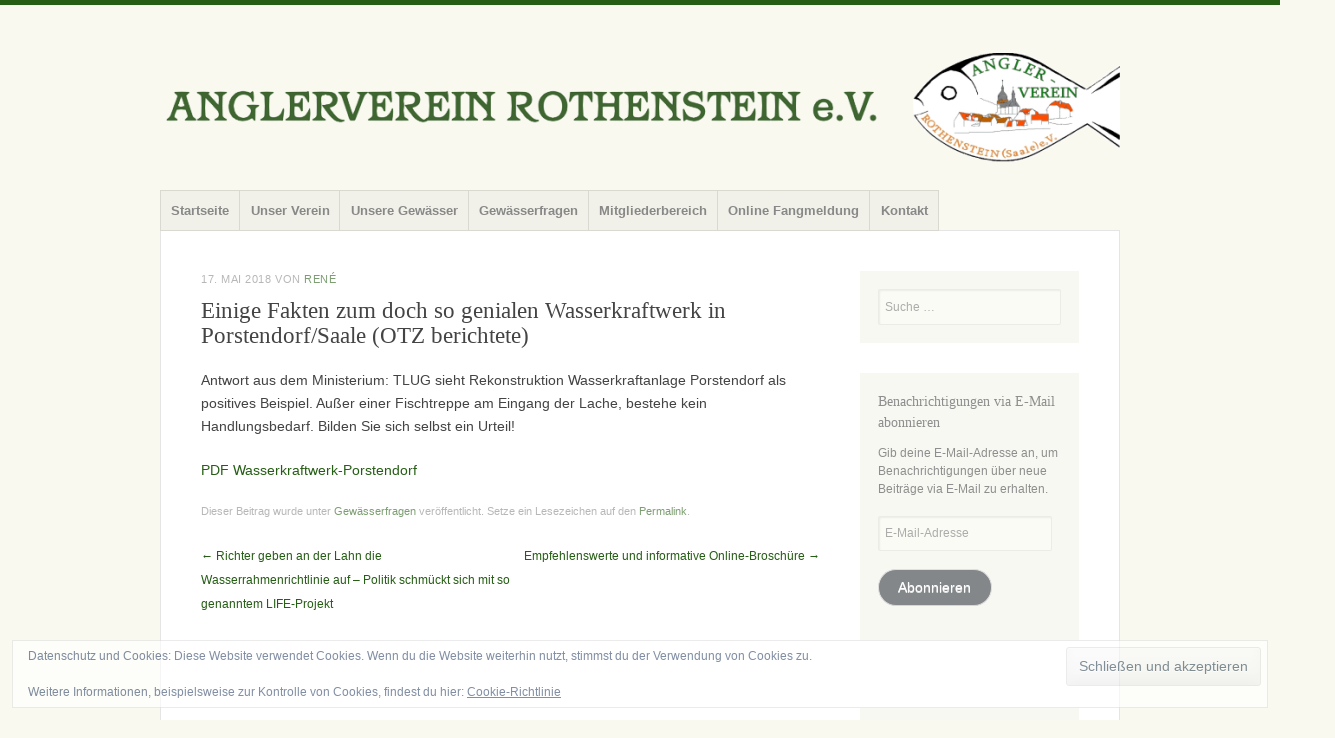

--- FILE ---
content_type: text/html; charset=UTF-8
request_url: https://www.anglerverein-rothenstein.de/einige-fakten-zum-doch-so-genialen-wasserkraftwerk-in-porstendorf-saale-otz-berichtete
body_size: 11064
content:
<!DOCTYPE html>
<html lang="de">
<head>
<meta charset="UTF-8" />
<meta name="viewport" content="width=device-width" />
<title>Einige Fakten zum doch so genialen Wasserkraftwerk in Porstendorf/Saale (OTZ berichtete) | </title>
<link rel="profile" href="http://gmpg.org/xfn/11" />
<link rel="pingback" href="https://www.anglerverein-rothenstein.de/xmlrpc.php" />
<!--[if lt IE 9]>
<script src="https://www.anglerverein-rothenstein.de/wp-content/themes/misty-lake/js/html5.js" type="text/javascript"></script>
<![endif]-->

<title>Einige Fakten zum doch so genialen Wasserkraftwerk in Porstendorf/Saale (OTZ berichtete) &#8211; Anglerverein Rothenstein e.V.</title>
<meta name='robots' content='max-image-preview:large' />
<link rel='dns-prefetch' href='//www.anglerverein-rothenstein.de' />
<link rel='dns-prefetch' href='//stats.wp.com' />
<link rel='dns-prefetch' href='//v0.wordpress.com' />
<link rel='dns-prefetch' href='//widgets.wp.com' />
<link rel='dns-prefetch' href='//s0.wp.com' />
<link rel='dns-prefetch' href='//0.gravatar.com' />
<link rel='dns-prefetch' href='//1.gravatar.com' />
<link rel='dns-prefetch' href='//2.gravatar.com' />
<link rel='preconnect' href='//i0.wp.com' />
<link rel="alternate" type="application/rss+xml" title="Anglerverein Rothenstein e.V. &raquo; Feed" href="https://www.anglerverein-rothenstein.de/feed" />
<link rel="alternate" type="application/rss+xml" title="Anglerverein Rothenstein e.V. &raquo; Kommentar-Feed" href="https://www.anglerverein-rothenstein.de/comments/feed" />
<link rel="alternate" title="oEmbed (JSON)" type="application/json+oembed" href="https://www.anglerverein-rothenstein.de/wp-json/oembed/1.0/embed?url=https%3A%2F%2Fwww.anglerverein-rothenstein.de%2Feinige-fakten-zum-doch-so-genialen-wasserkraftwerk-in-porstendorf-saale-otz-berichtete" />
<link rel="alternate" title="oEmbed (XML)" type="text/xml+oembed" href="https://www.anglerverein-rothenstein.de/wp-json/oembed/1.0/embed?url=https%3A%2F%2Fwww.anglerverein-rothenstein.de%2Feinige-fakten-zum-doch-so-genialen-wasserkraftwerk-in-porstendorf-saale-otz-berichtete&#038;format=xml" />
<style id='wp-img-auto-sizes-contain-inline-css' type='text/css'>
img:is([sizes=auto i],[sizes^="auto," i]){contain-intrinsic-size:3000px 1500px}
/*# sourceURL=wp-img-auto-sizes-contain-inline-css */
</style>
<link rel='stylesheet' id='jetpack_related-posts-css' href='https://www.anglerverein-rothenstein.de/wp-content/plugins/jetpack/modules/related-posts/related-posts.css?ver=20240116' type='text/css' media='all' />
<style id='wp-emoji-styles-inline-css' type='text/css'>

	img.wp-smiley, img.emoji {
		display: inline !important;
		border: none !important;
		box-shadow: none !important;
		height: 1em !important;
		width: 1em !important;
		margin: 0 0.07em !important;
		vertical-align: -0.1em !important;
		background: none !important;
		padding: 0 !important;
	}
/*# sourceURL=wp-emoji-styles-inline-css */
</style>
<style id='wp-block-library-inline-css' type='text/css'>
:root{--wp-block-synced-color:#7a00df;--wp-block-synced-color--rgb:122,0,223;--wp-bound-block-color:var(--wp-block-synced-color);--wp-editor-canvas-background:#ddd;--wp-admin-theme-color:#007cba;--wp-admin-theme-color--rgb:0,124,186;--wp-admin-theme-color-darker-10:#006ba1;--wp-admin-theme-color-darker-10--rgb:0,107,160.5;--wp-admin-theme-color-darker-20:#005a87;--wp-admin-theme-color-darker-20--rgb:0,90,135;--wp-admin-border-width-focus:2px}@media (min-resolution:192dpi){:root{--wp-admin-border-width-focus:1.5px}}.wp-element-button{cursor:pointer}:root .has-very-light-gray-background-color{background-color:#eee}:root .has-very-dark-gray-background-color{background-color:#313131}:root .has-very-light-gray-color{color:#eee}:root .has-very-dark-gray-color{color:#313131}:root .has-vivid-green-cyan-to-vivid-cyan-blue-gradient-background{background:linear-gradient(135deg,#00d084,#0693e3)}:root .has-purple-crush-gradient-background{background:linear-gradient(135deg,#34e2e4,#4721fb 50%,#ab1dfe)}:root .has-hazy-dawn-gradient-background{background:linear-gradient(135deg,#faaca8,#dad0ec)}:root .has-subdued-olive-gradient-background{background:linear-gradient(135deg,#fafae1,#67a671)}:root .has-atomic-cream-gradient-background{background:linear-gradient(135deg,#fdd79a,#004a59)}:root .has-nightshade-gradient-background{background:linear-gradient(135deg,#330968,#31cdcf)}:root .has-midnight-gradient-background{background:linear-gradient(135deg,#020381,#2874fc)}:root{--wp--preset--font-size--normal:16px;--wp--preset--font-size--huge:42px}.has-regular-font-size{font-size:1em}.has-larger-font-size{font-size:2.625em}.has-normal-font-size{font-size:var(--wp--preset--font-size--normal)}.has-huge-font-size{font-size:var(--wp--preset--font-size--huge)}.has-text-align-center{text-align:center}.has-text-align-left{text-align:left}.has-text-align-right{text-align:right}.has-fit-text{white-space:nowrap!important}#end-resizable-editor-section{display:none}.aligncenter{clear:both}.items-justified-left{justify-content:flex-start}.items-justified-center{justify-content:center}.items-justified-right{justify-content:flex-end}.items-justified-space-between{justify-content:space-between}.screen-reader-text{border:0;clip-path:inset(50%);height:1px;margin:-1px;overflow:hidden;padding:0;position:absolute;width:1px;word-wrap:normal!important}.screen-reader-text:focus{background-color:#ddd;clip-path:none;color:#444;display:block;font-size:1em;height:auto;left:5px;line-height:normal;padding:15px 23px 14px;text-decoration:none;top:5px;width:auto;z-index:100000}html :where(.has-border-color){border-style:solid}html :where([style*=border-top-color]){border-top-style:solid}html :where([style*=border-right-color]){border-right-style:solid}html :where([style*=border-bottom-color]){border-bottom-style:solid}html :where([style*=border-left-color]){border-left-style:solid}html :where([style*=border-width]){border-style:solid}html :where([style*=border-top-width]){border-top-style:solid}html :where([style*=border-right-width]){border-right-style:solid}html :where([style*=border-bottom-width]){border-bottom-style:solid}html :where([style*=border-left-width]){border-left-style:solid}html :where(img[class*=wp-image-]){height:auto;max-width:100%}:where(figure){margin:0 0 1em}html :where(.is-position-sticky){--wp-admin--admin-bar--position-offset:var(--wp-admin--admin-bar--height,0px)}@media screen and (max-width:600px){html :where(.is-position-sticky){--wp-admin--admin-bar--position-offset:0px}}

/*# sourceURL=wp-block-library-inline-css */
</style><style id='global-styles-inline-css' type='text/css'>
:root{--wp--preset--aspect-ratio--square: 1;--wp--preset--aspect-ratio--4-3: 4/3;--wp--preset--aspect-ratio--3-4: 3/4;--wp--preset--aspect-ratio--3-2: 3/2;--wp--preset--aspect-ratio--2-3: 2/3;--wp--preset--aspect-ratio--16-9: 16/9;--wp--preset--aspect-ratio--9-16: 9/16;--wp--preset--color--black: #000000;--wp--preset--color--cyan-bluish-gray: #abb8c3;--wp--preset--color--white: #ffffff;--wp--preset--color--pale-pink: #f78da7;--wp--preset--color--vivid-red: #cf2e2e;--wp--preset--color--luminous-vivid-orange: #ff6900;--wp--preset--color--luminous-vivid-amber: #fcb900;--wp--preset--color--light-green-cyan: #7bdcb5;--wp--preset--color--vivid-green-cyan: #00d084;--wp--preset--color--pale-cyan-blue: #8ed1fc;--wp--preset--color--vivid-cyan-blue: #0693e3;--wp--preset--color--vivid-purple: #9b51e0;--wp--preset--gradient--vivid-cyan-blue-to-vivid-purple: linear-gradient(135deg,rgb(6,147,227) 0%,rgb(155,81,224) 100%);--wp--preset--gradient--light-green-cyan-to-vivid-green-cyan: linear-gradient(135deg,rgb(122,220,180) 0%,rgb(0,208,130) 100%);--wp--preset--gradient--luminous-vivid-amber-to-luminous-vivid-orange: linear-gradient(135deg,rgb(252,185,0) 0%,rgb(255,105,0) 100%);--wp--preset--gradient--luminous-vivid-orange-to-vivid-red: linear-gradient(135deg,rgb(255,105,0) 0%,rgb(207,46,46) 100%);--wp--preset--gradient--very-light-gray-to-cyan-bluish-gray: linear-gradient(135deg,rgb(238,238,238) 0%,rgb(169,184,195) 100%);--wp--preset--gradient--cool-to-warm-spectrum: linear-gradient(135deg,rgb(74,234,220) 0%,rgb(151,120,209) 20%,rgb(207,42,186) 40%,rgb(238,44,130) 60%,rgb(251,105,98) 80%,rgb(254,248,76) 100%);--wp--preset--gradient--blush-light-purple: linear-gradient(135deg,rgb(255,206,236) 0%,rgb(152,150,240) 100%);--wp--preset--gradient--blush-bordeaux: linear-gradient(135deg,rgb(254,205,165) 0%,rgb(254,45,45) 50%,rgb(107,0,62) 100%);--wp--preset--gradient--luminous-dusk: linear-gradient(135deg,rgb(255,203,112) 0%,rgb(199,81,192) 50%,rgb(65,88,208) 100%);--wp--preset--gradient--pale-ocean: linear-gradient(135deg,rgb(255,245,203) 0%,rgb(182,227,212) 50%,rgb(51,167,181) 100%);--wp--preset--gradient--electric-grass: linear-gradient(135deg,rgb(202,248,128) 0%,rgb(113,206,126) 100%);--wp--preset--gradient--midnight: linear-gradient(135deg,rgb(2,3,129) 0%,rgb(40,116,252) 100%);--wp--preset--font-size--small: 13px;--wp--preset--font-size--medium: 20px;--wp--preset--font-size--large: 36px;--wp--preset--font-size--x-large: 42px;--wp--preset--spacing--20: 0.44rem;--wp--preset--spacing--30: 0.67rem;--wp--preset--spacing--40: 1rem;--wp--preset--spacing--50: 1.5rem;--wp--preset--spacing--60: 2.25rem;--wp--preset--spacing--70: 3.38rem;--wp--preset--spacing--80: 5.06rem;--wp--preset--shadow--natural: 6px 6px 9px rgba(0, 0, 0, 0.2);--wp--preset--shadow--deep: 12px 12px 50px rgba(0, 0, 0, 0.4);--wp--preset--shadow--sharp: 6px 6px 0px rgba(0, 0, 0, 0.2);--wp--preset--shadow--outlined: 6px 6px 0px -3px rgb(255, 255, 255), 6px 6px rgb(0, 0, 0);--wp--preset--shadow--crisp: 6px 6px 0px rgb(0, 0, 0);}:where(.is-layout-flex){gap: 0.5em;}:where(.is-layout-grid){gap: 0.5em;}body .is-layout-flex{display: flex;}.is-layout-flex{flex-wrap: wrap;align-items: center;}.is-layout-flex > :is(*, div){margin: 0;}body .is-layout-grid{display: grid;}.is-layout-grid > :is(*, div){margin: 0;}:where(.wp-block-columns.is-layout-flex){gap: 2em;}:where(.wp-block-columns.is-layout-grid){gap: 2em;}:where(.wp-block-post-template.is-layout-flex){gap: 1.25em;}:where(.wp-block-post-template.is-layout-grid){gap: 1.25em;}.has-black-color{color: var(--wp--preset--color--black) !important;}.has-cyan-bluish-gray-color{color: var(--wp--preset--color--cyan-bluish-gray) !important;}.has-white-color{color: var(--wp--preset--color--white) !important;}.has-pale-pink-color{color: var(--wp--preset--color--pale-pink) !important;}.has-vivid-red-color{color: var(--wp--preset--color--vivid-red) !important;}.has-luminous-vivid-orange-color{color: var(--wp--preset--color--luminous-vivid-orange) !important;}.has-luminous-vivid-amber-color{color: var(--wp--preset--color--luminous-vivid-amber) !important;}.has-light-green-cyan-color{color: var(--wp--preset--color--light-green-cyan) !important;}.has-vivid-green-cyan-color{color: var(--wp--preset--color--vivid-green-cyan) !important;}.has-pale-cyan-blue-color{color: var(--wp--preset--color--pale-cyan-blue) !important;}.has-vivid-cyan-blue-color{color: var(--wp--preset--color--vivid-cyan-blue) !important;}.has-vivid-purple-color{color: var(--wp--preset--color--vivid-purple) !important;}.has-black-background-color{background-color: var(--wp--preset--color--black) !important;}.has-cyan-bluish-gray-background-color{background-color: var(--wp--preset--color--cyan-bluish-gray) !important;}.has-white-background-color{background-color: var(--wp--preset--color--white) !important;}.has-pale-pink-background-color{background-color: var(--wp--preset--color--pale-pink) !important;}.has-vivid-red-background-color{background-color: var(--wp--preset--color--vivid-red) !important;}.has-luminous-vivid-orange-background-color{background-color: var(--wp--preset--color--luminous-vivid-orange) !important;}.has-luminous-vivid-amber-background-color{background-color: var(--wp--preset--color--luminous-vivid-amber) !important;}.has-light-green-cyan-background-color{background-color: var(--wp--preset--color--light-green-cyan) !important;}.has-vivid-green-cyan-background-color{background-color: var(--wp--preset--color--vivid-green-cyan) !important;}.has-pale-cyan-blue-background-color{background-color: var(--wp--preset--color--pale-cyan-blue) !important;}.has-vivid-cyan-blue-background-color{background-color: var(--wp--preset--color--vivid-cyan-blue) !important;}.has-vivid-purple-background-color{background-color: var(--wp--preset--color--vivid-purple) !important;}.has-black-border-color{border-color: var(--wp--preset--color--black) !important;}.has-cyan-bluish-gray-border-color{border-color: var(--wp--preset--color--cyan-bluish-gray) !important;}.has-white-border-color{border-color: var(--wp--preset--color--white) !important;}.has-pale-pink-border-color{border-color: var(--wp--preset--color--pale-pink) !important;}.has-vivid-red-border-color{border-color: var(--wp--preset--color--vivid-red) !important;}.has-luminous-vivid-orange-border-color{border-color: var(--wp--preset--color--luminous-vivid-orange) !important;}.has-luminous-vivid-amber-border-color{border-color: var(--wp--preset--color--luminous-vivid-amber) !important;}.has-light-green-cyan-border-color{border-color: var(--wp--preset--color--light-green-cyan) !important;}.has-vivid-green-cyan-border-color{border-color: var(--wp--preset--color--vivid-green-cyan) !important;}.has-pale-cyan-blue-border-color{border-color: var(--wp--preset--color--pale-cyan-blue) !important;}.has-vivid-cyan-blue-border-color{border-color: var(--wp--preset--color--vivid-cyan-blue) !important;}.has-vivid-purple-border-color{border-color: var(--wp--preset--color--vivid-purple) !important;}.has-vivid-cyan-blue-to-vivid-purple-gradient-background{background: var(--wp--preset--gradient--vivid-cyan-blue-to-vivid-purple) !important;}.has-light-green-cyan-to-vivid-green-cyan-gradient-background{background: var(--wp--preset--gradient--light-green-cyan-to-vivid-green-cyan) !important;}.has-luminous-vivid-amber-to-luminous-vivid-orange-gradient-background{background: var(--wp--preset--gradient--luminous-vivid-amber-to-luminous-vivid-orange) !important;}.has-luminous-vivid-orange-to-vivid-red-gradient-background{background: var(--wp--preset--gradient--luminous-vivid-orange-to-vivid-red) !important;}.has-very-light-gray-to-cyan-bluish-gray-gradient-background{background: var(--wp--preset--gradient--very-light-gray-to-cyan-bluish-gray) !important;}.has-cool-to-warm-spectrum-gradient-background{background: var(--wp--preset--gradient--cool-to-warm-spectrum) !important;}.has-blush-light-purple-gradient-background{background: var(--wp--preset--gradient--blush-light-purple) !important;}.has-blush-bordeaux-gradient-background{background: var(--wp--preset--gradient--blush-bordeaux) !important;}.has-luminous-dusk-gradient-background{background: var(--wp--preset--gradient--luminous-dusk) !important;}.has-pale-ocean-gradient-background{background: var(--wp--preset--gradient--pale-ocean) !important;}.has-electric-grass-gradient-background{background: var(--wp--preset--gradient--electric-grass) !important;}.has-midnight-gradient-background{background: var(--wp--preset--gradient--midnight) !important;}.has-small-font-size{font-size: var(--wp--preset--font-size--small) !important;}.has-medium-font-size{font-size: var(--wp--preset--font-size--medium) !important;}.has-large-font-size{font-size: var(--wp--preset--font-size--large) !important;}.has-x-large-font-size{font-size: var(--wp--preset--font-size--x-large) !important;}
/*# sourceURL=global-styles-inline-css */
</style>

<style id='classic-theme-styles-inline-css' type='text/css'>
/*! This file is auto-generated */
.wp-block-button__link{color:#fff;background-color:#32373c;border-radius:9999px;box-shadow:none;text-decoration:none;padding:calc(.667em + 2px) calc(1.333em + 2px);font-size:1.125em}.wp-block-file__button{background:#32373c;color:#fff;text-decoration:none}
/*# sourceURL=/wp-includes/css/classic-themes.min.css */
</style>
<link rel='stylesheet' id='mystylake-style-css' href='https://www.anglerverein-rothenstein.de/wp-content/themes/misty-lake/style.css?ver=6.9' type='text/css' media='all' />
<link rel='stylesheet' id='child-style-css' href='https://www.anglerverein-rothenstein.de/wp-content/themes/misty-lake-child/style.css?ver=1.0.0' type='text/css' media='all' />
<link rel='stylesheet' id='mistylake-css' href='https://www.anglerverein-rothenstein.de/wp-content/themes/misty-lake-child/style.css?ver=6.9' type='text/css' media='all' />
<link rel='stylesheet' id='mistylake-open-sans-css' href='https://www.anglerverein-rothenstein.de?family=Open+Sans:300,300italic,400,400italic,600,600italic,700,700italic&#038;subset=latin,latin-ext' type='text/css' media='all' />
<link rel='stylesheet' id='jetpack_likes-css' href='https://www.anglerverein-rothenstein.de/wp-content/plugins/jetpack/modules/likes/style.css?ver=15.4' type='text/css' media='all' />
<link rel='stylesheet' id='jetpack-subscriptions-css' href='https://www.anglerverein-rothenstein.de/wp-content/plugins/jetpack/_inc/build/subscriptions/subscriptions.min.css?ver=15.4' type='text/css' media='all' />
<script type="text/javascript" id="jetpack_related-posts-js-extra">
/* <![CDATA[ */
var related_posts_js_options = {"post_heading":"h4"};
//# sourceURL=jetpack_related-posts-js-extra
/* ]]> */
</script>
<script type="text/javascript" src="https://www.anglerverein-rothenstein.de/wp-content/plugins/jetpack/_inc/build/related-posts/related-posts.min.js?ver=20240116" id="jetpack_related-posts-js"></script>
<script type="text/javascript" src="https://www.anglerverein-rothenstein.de/wp-includes/js/jquery/jquery.min.js?ver=3.7.1" id="jquery-core-js"></script>
<script type="text/javascript" src="https://www.anglerverein-rothenstein.de/wp-includes/js/jquery/jquery-migrate.min.js?ver=3.4.1" id="jquery-migrate-js"></script>
<link rel="https://api.w.org/" href="https://www.anglerverein-rothenstein.de/wp-json/" /><link rel="alternate" title="JSON" type="application/json" href="https://www.anglerverein-rothenstein.de/wp-json/wp/v2/posts/679" /><link rel="EditURI" type="application/rsd+xml" title="RSD" href="https://www.anglerverein-rothenstein.de/xmlrpc.php?rsd" />
<meta name="generator" content="WordPress 6.9" />
<link rel="canonical" href="https://www.anglerverein-rothenstein.de/einige-fakten-zum-doch-so-genialen-wasserkraftwerk-in-porstendorf-saale-otz-berichtete" />
<link rel='shortlink' href='https://wp.me/p9wvpJ-aX' />
	<style>img#wpstats{display:none}</style>
			<style type="text/css">
			.site-title,
		.site-description {
			position: absolute;
			clip: rect(1px, 1px, 1px, 1px);
		}
		</style>
	
<!-- Jetpack Open Graph Tags -->
<meta property="og:type" content="article" />
<meta property="og:title" content="Einige Fakten zum doch so genialen Wasserkraftwerk in Porstendorf/Saale (OTZ berichtete)" />
<meta property="og:url" content="https://www.anglerverein-rothenstein.de/einige-fakten-zum-doch-so-genialen-wasserkraftwerk-in-porstendorf-saale-otz-berichtete" />
<meta property="og:description" content="Antwort aus dem Ministerium: TLUG sieht Rekonstruktion Wasserkraftanlage Porstendorf als positives Beispiel. Außer einer Fischtreppe am Eingang der Lache, bestehe kein Handlungsbedarf. Bilden Sie s…" />
<meta property="article:published_time" content="2018-05-17T13:46:36+00:00" />
<meta property="article:modified_time" content="2018-10-22T14:46:33+00:00" />
<meta property="og:site_name" content="Anglerverein Rothenstein e.V." />
<meta property="og:image" content="https://i0.wp.com/www.anglerverein-rothenstein.de/wp-content/uploads/2017/03/cropped-logo-e1515071060789.jpg?fit=512%2C512&#038;ssl=1" />
<meta property="og:image:width" content="512" />
<meta property="og:image:height" content="512" />
<meta property="og:image:alt" content="" />
<meta property="og:locale" content="de_DE" />
<meta name="twitter:text:title" content="Einige Fakten zum doch so genialen Wasserkraftwerk in Porstendorf/Saale (OTZ berichtete)" />
<meta name="twitter:image" content="https://www.anglerverein-rothenstein.de/wp-content/uploads/2018/01/Logo_Header-1.png" />
<meta name="twitter:card" content="summary" />

<!-- End Jetpack Open Graph Tags -->
<link rel="icon" href="https://i0.wp.com/www.anglerverein-rothenstein.de/wp-content/uploads/2017/03/cropped-logo-e1515071060789.jpg?fit=32%2C32&#038;ssl=1" sizes="32x32" />
<link rel="icon" href="https://i0.wp.com/www.anglerverein-rothenstein.de/wp-content/uploads/2017/03/cropped-logo-e1515071060789.jpg?fit=192%2C192&#038;ssl=1" sizes="192x192" />
<link rel="apple-touch-icon" href="https://i0.wp.com/www.anglerverein-rothenstein.de/wp-content/uploads/2017/03/cropped-logo-e1515071060789.jpg?fit=180%2C180&#038;ssl=1" />
<meta name="msapplication-TileImage" content="https://i0.wp.com/www.anglerverein-rothenstein.de/wp-content/uploads/2017/03/cropped-logo-e1515071060789.jpg?fit=270%2C270&#038;ssl=1" />
<link rel='stylesheet' id='eu-cookie-law-style-css' href='https://www.anglerverein-rothenstein.de/wp-content/plugins/jetpack/modules/widgets/eu-cookie-law/style.css?ver=15.4' type='text/css' media='all' />
</head>

<body class="wp-singular post-template-default single single-post postid-679 single-format-standard wp-custom-logo wp-theme-misty-lake wp-child-theme-misty-lake-child group-blog has-site-logo">
<div id="page" class="hfeed site">
		<header id="masthead" class="site-header" role="banner">
		<div class="site-branding">
			<div class="site-logo">
				<a href="https://www.anglerverein-rothenstein.de/" class="site-logo-link" rel="home" itemprop="url"><img width="960" height="110" src="https://i0.wp.com/www.anglerverein-rothenstein.de/wp-content/uploads/2018/01/Logo_Header-1.png?fit=960%2C110&amp;ssl=1" class="site-logo attachment-misty-lake-site-logo" alt="" data-size="misty-lake-site-logo" itemprop="logo" decoding="async" fetchpriority="high" srcset="https://i0.wp.com/www.anglerverein-rothenstein.de/wp-content/uploads/2018/01/Logo_Header-1.png?w=1110&amp;ssl=1 1110w, https://i0.wp.com/www.anglerverein-rothenstein.de/wp-content/uploads/2018/01/Logo_Header-1.png?resize=960%2C110&amp;ssl=1 960w, https://i0.wp.com/www.anglerverein-rothenstein.de/wp-content/uploads/2018/01/Logo_Header-1.png?resize=768%2C88&amp;ssl=1 768w, https://i0.wp.com/www.anglerverein-rothenstein.de/wp-content/uploads/2018/01/Logo_Header-1.png?resize=1024%2C117&amp;ssl=1 1024w, https://i0.wp.com/www.anglerverein-rothenstein.de/wp-content/uploads/2018/01/Logo_Header-1.png?resize=619%2C71&amp;ssl=1 619w" sizes="(max-width: 960px) 100vw, 960px" data-attachment-id="642" data-permalink="https://www.anglerverein-rothenstein.de/logo_header-2" data-orig-file="https://i0.wp.com/www.anglerverein-rothenstein.de/wp-content/uploads/2018/01/Logo_Header-1.png?fit=1110%2C127&amp;ssl=1" data-orig-size="1110,127" data-comments-opened="0" data-image-meta="{&quot;aperture&quot;:&quot;0&quot;,&quot;credit&quot;:&quot;&quot;,&quot;camera&quot;:&quot;&quot;,&quot;caption&quot;:&quot;&quot;,&quot;created_timestamp&quot;:&quot;0&quot;,&quot;copyright&quot;:&quot;&quot;,&quot;focal_length&quot;:&quot;0&quot;,&quot;iso&quot;:&quot;0&quot;,&quot;shutter_speed&quot;:&quot;0&quot;,&quot;title&quot;:&quot;&quot;,&quot;orientation&quot;:&quot;0&quot;}" data-image-title="Logo_Header" data-image-description="" data-image-caption="" data-medium-file="https://i0.wp.com/www.anglerverein-rothenstein.de/wp-content/uploads/2018/01/Logo_Header-1.png?fit=960%2C110&amp;ssl=1" data-large-file="https://i0.wp.com/www.anglerverein-rothenstein.de/wp-content/uploads/2018/01/Logo_Header-1.png?fit=660%2C75&amp;ssl=1" /></a>			</div>
		<div class="site-identity">
			<h1 class="site-title"><a href="https://www.anglerverein-rothenstein.de/" title="Anglerverein Rothenstein e.V." rel="home">Anglerverein Rothenstein e.V.</a></h1>
			<h2 class="site-description"></h2>
		</div>
</div>

		<nav id="nav" role="navigation" class="site-navigation main-navigation">
			<h1 class="assistive-text screen-reader-text">Menü</h1>
			<div class="assistive-text skip-link screen-reader-text"><a href="#content" title="Zum Inhalt springen">Zum Inhalt springen</a></div>

			<div class="menu-hauptnavigation-container"><ul id="menu-hauptnavigation" class="menu"><li id="menu-item-10" class="menu-item menu-item-type-custom menu-item-object-custom menu-item-10"><a href="https://anglerverein-rothenstein.de">Startseite</a></li>
<li id="menu-item-338" class="menu-item menu-item-type-post_type menu-item-object-page menu-item-has-children menu-item-338"><a href="https://www.anglerverein-rothenstein.de/unser_verein/geschichte">Unser Verein</a>
<ul class="sub-menu">
	<li id="menu-item-142" class="menu-item menu-item-type-post_type menu-item-object-page menu-item-142"><a href="https://www.anglerverein-rothenstein.de/unser_verein/geschichte">Geschichte</a></li>
	<li id="menu-item-110" class="menu-item menu-item-type-post_type menu-item-object-page menu-item-110"><a href="https://www.anglerverein-rothenstein.de/unser_verein/ansprechpartner">Ansprechpartner</a></li>
	<li id="menu-item-157" class="menu-item menu-item-type-post_type menu-item-object-page menu-item-157"><a href="https://www.anglerverein-rothenstein.de/unser_verein/satzung">Satzung &#038; Gebühren</a></li>
	<li id="menu-item-150" class="menu-item menu-item-type-post_type menu-item-object-page menu-item-150"><a href="https://www.anglerverein-rothenstein.de/unser_verein/mitglied-werden">Mitglied werden</a></li>
</ul>
</li>
<li id="menu-item-339" class="menu-item menu-item-type-post_type menu-item-object-page menu-item-has-children menu-item-339"><a href="https://www.anglerverein-rothenstein.de/unsere-gewaesser/vereinsgewaesser">Unsere Gewässer</a>
<ul class="sub-menu">
	<li id="menu-item-139" class="menu-item menu-item-type-post_type menu-item-object-page menu-item-139"><a href="https://www.anglerverein-rothenstein.de/unsere-gewaesser/vereinsgewaesser">Vereinsgewässer</a></li>
	<li id="menu-item-162" class="menu-item menu-item-type-post_type menu-item-object-page menu-item-162"><a href="https://www.anglerverein-rothenstein.de/unsere-gewaesser/gewaesserordnung">Gewässerordnung</a></li>
	<li id="menu-item-109" class="menu-item menu-item-type-post_type menu-item-object-page menu-item-109"><a href="https://www.anglerverein-rothenstein.de/unsere-gewaesser/gastkarten">Gastkarten</a></li>
</ul>
</li>
<li id="menu-item-540" class="menu-item menu-item-type-taxonomy menu-item-object-category current-post-ancestor current-menu-parent current-post-parent menu-item-540"><a href="https://www.anglerverein-rothenstein.de/category/gewaesserfragen">Gewässerfragen</a></li>
<li id="menu-item-449" class="menu-item menu-item-type-post_type menu-item-object-page menu-item-449"><a href="https://www.anglerverein-rothenstein.de/mitgliederbereich">Mitgliederbereich</a></li>
<li id="menu-item-606" class="menu-item menu-item-type-post_type menu-item-object-page menu-item-606"><a href="https://www.anglerverein-rothenstein.de/online-fangmeldung">Online Fangmeldung</a></li>
<li id="menu-item-163" class="menu-item menu-item-type-post_type menu-item-object-page menu-item-163"><a href="https://www.anglerverein-rothenstein.de/kontakt">Kontakt</a></li>
</ul></div>		</nav><!-- .site-navigation .main-navigation -->
	</header><!-- #masthead .site-header -->

	<div id="main" class="site-main">

		
	<div id="primary" class="content-area">
		<div id="content" class="site-content" role="main">

		
			
<article id="post-679" class="post-679 post type-post status-publish format-standard hentry category-gewaesserfragen">
	<header class="entry-header">
		<div class="entry-meta">
			<a href="https://www.anglerverein-rothenstein.de/einige-fakten-zum-doch-so-genialen-wasserkraftwerk-in-porstendorf-saale-otz-berichtete" title="14:46" rel="bookmark"><time class="entry-date" datetime="2018-05-17T14:46:36+01:00" pubdate>17. Mai 2018</time></a><span class="byline"> von <span class="author vcard"><a class="url fn n" href="https://www.anglerverein-rothenstein.de/author/andre" title="Zeige alle Beiträge von René" rel="author">René</a></span></span>		</div><!-- .entry-meta -->
		<h1 class="entry-title">Einige Fakten zum doch so genialen Wasserkraftwerk in Porstendorf/Saale (OTZ berichtete)</h1>	</header><!-- .entry-header -->

	<div class="entry-content">
		<p>Antwort aus dem Ministerium: TLUG sieht Rekonstruktion Wasserkraftanlage Porstendorf als positives Beispiel. Außer einer Fischtreppe am Eingang der Lache, bestehe kein Handlungsbedarf. Bilden Sie sich selbst ein Urteil!</p>
<p><a href="https://www.anglerverein-rothenstein.de/einige-fakten-zum-doch-so-genialen-wasserkraftwerk-in-porstendorf-saale-otz-berichtete">PDF Wasserkraftwerk-Porstendorf</a></p>

<div id='jp-relatedposts' class='jp-relatedposts' >
	<h3 class="jp-relatedposts-headline"><em>Ähnliche Beiträge</em></h3>
</div>			</div><!-- .entry-content -->

	<footer class="entry-meta">
		Dieser Beitrag wurde unter <a href="https://www.anglerverein-rothenstein.de/category/gewaesserfragen" rel="category tag">Gewässerfragen</a> veröffentlicht. Setze ein Lesezeichen auf den <a href="https://www.anglerverein-rothenstein.de/einige-fakten-zum-doch-so-genialen-wasserkraftwerk-in-porstendorf-saale-otz-berichtete" title="Permalink zu Einige Fakten zum doch so genialen Wasserkraftwerk in Porstendorf/Saale (OTZ berichtete)" rel="bookmark">Permalink</a>.
			</footer><!-- .entry-meta -->
</article><!-- #post-## -->

				<nav role="navigation" id="nav-below" class="site-navigation post-navigation">
		<h1 class="assistive-text screen-reader-text">Beitragsnavigation</h1>

	
		<div class="nav-previous"><a href="https://www.anglerverein-rothenstein.de/richter-geben-an-der-lahn-die-wasserrahmenrichtlinie-auf-politik-schmu%cc%88ckt-sich-mit-so-genanntem-life-projekt" rel="prev"><span class="meta-nav">&larr;</span> Richter geben an der Lahn die Wasserrahmenrichtlinie auf &#8211; Politik schmückt sich mit so genanntem LIFE-Projekt</a></div>		<div class="nav-next"><a href="https://www.anglerverein-rothenstein.de/empfehlenswerte-und-informative-online-broschuere" rel="next">Empfehlenswerte und informative Online-Broschüre <span class="meta-nav">&rarr;</span></a></div>
	
	</nav><!-- #nav-below -->
	
			
		
		</div><!-- #content .site-content -->
	</div><!-- #primary .content-area -->


<div id="secondary" class="updateable widget-area" role="complementary">
		<aside id="search-2" class="widget widget_search">	<form method="get" id="searchform" action="https://www.anglerverein-rothenstein.de/" role="search">
		<label for="s" class="assistive-text screen-reader-text">Suchen</label>
		<input type="text" class="field" name="s" value="" id="s" placeholder="Suche &hellip;" />
		<input type="submit" class="submit" name="submit" id="searchsubmit" value="Suchen" />
	</form>
</aside><aside id="blog_subscription-3" class="widget widget_blog_subscription jetpack_subscription_widget"><h1 class="widget-title">Benachrichtigungen via E-Mail abonnieren</h1>
			<div class="wp-block-jetpack-subscriptions__container">
			<form action="#" method="post" accept-charset="utf-8" id="subscribe-blog-blog_subscription-3"
				data-blog="140734279"
				data-post_access_level="everybody" >
									<div id="subscribe-text"><p>Gib deine E-Mail-Adresse an, um Benachrichtigungen über neue Beiträge via E-Mail zu erhalten.</p>
</div>
										<p id="subscribe-email">
						<label id="jetpack-subscribe-label"
							class="screen-reader-text"
							for="subscribe-field-blog_subscription-3">
							E-Mail-Adresse						</label>
						<input type="email" name="email" autocomplete="email" required="required"
																					value=""
							id="subscribe-field-blog_subscription-3"
							placeholder="E-Mail-Adresse"
						/>
					</p>

					<p id="subscribe-submit"
											>
						<input type="hidden" name="action" value="subscribe"/>
						<input type="hidden" name="source" value="https://www.anglerverein-rothenstein.de/einige-fakten-zum-doch-so-genialen-wasserkraftwerk-in-porstendorf-saale-otz-berichtete"/>
						<input type="hidden" name="sub-type" value="widget"/>
						<input type="hidden" name="redirect_fragment" value="subscribe-blog-blog_subscription-3"/>
						<input type="hidden" id="_wpnonce" name="_wpnonce" value="504fac3969" /><input type="hidden" name="_wp_http_referer" value="/einige-fakten-zum-doch-so-genialen-wasserkraftwerk-in-porstendorf-saale-otz-berichtete" />						<button type="submit"
															class="wp-block-button__link"
																					name="jetpack_subscriptions_widget"
						>
							Abonnieren						</button>
					</p>
							</form>
						</div>
			
</aside><aside id="nav_menu-9" class="widget widget_nav_menu"><h1 class="widget-title">Links</h1><div class="menu-login-container"><ul id="menu-login" class="menu"><li id="menu-item-429" class="menu-item menu-item-type-custom menu-item-object-custom menu-item-429"><a href="http://www.tlug-jena.de/hw/saale.html">Pegelstände Saale</a></li>
<li id="menu-item-430" class="menu-item menu-item-type-custom menu-item-object-custom menu-item-430"><a href="http://wetter.mb.eah-jena.de/station/index.html">Klimastation Jena /Luftdruck</a></li>
<li id="menu-item-431" class="menu-item menu-item-type-custom menu-item-object-custom menu-item-431"><a href="http://www.besatz-fisch.de/">Besatzfisch</a></li>
<li id="menu-item-111" class="menu-item menu-item-type-custom menu-item-object-custom menu-item-111"><a href="https://www.anglerverein-rothenstein.de/wp-login.php">Login</a></li>
<li id="menu-item-608" class="menu-item menu-item-type-post_type menu-item-object-page menu-item-608"><a href="https://www.anglerverein-rothenstein.de/downloadarchiv">Downloadarchiv</a></li>
<li id="menu-item-164" class="menu-item menu-item-type-post_type menu-item-object-page menu-item-164"><a href="https://www.anglerverein-rothenstein.de/impressum">Impressum</a></li>
<li id="menu-item-780" class="menu-item menu-item-type-post_type menu-item-object-page menu-item-privacy-policy menu-item-780"><a rel="privacy-policy" href="https://www.anglerverein-rothenstein.de/datenschutzerklaerung">Datenschutzerklärung</a></li>
</ul></div></aside><aside id="eu_cookie_law_widget-2" class="widget widget_eu_cookie_law_widget">
<div
	class="hide-on-button"
	data-hide-timeout="30"
	data-consent-expiration="180"
	id="eu-cookie-law"
>
	<form method="post" id="jetpack-eu-cookie-law-form">
		<input type="submit" value="Schließen und akzeptieren" class="accept" />
	</form>

	Datenschutz und Cookies: Diese Website verwendet Cookies. Wenn du die Website weiterhin nutzt, stimmst du der Verwendung von Cookies zu.<br />
<br />
Weitere Informationen, beispielsweise zur Kontrolle von Cookies, findest du hier:
		<a href="https://www.anglerverein-rothenstein.de/datenschutzerklaerung" rel="">
		Cookie-Richtlinie	</a>
</div>
</aside></div><!-- #secondary .widget-area -->

	</div><!-- #main .site-main -->

	<footer id="colophon" class="site-footer" role="contentinfo">

		<div class="site-info">
			<p><a href="https://www.anglerverein-rothenstein.de/impressum">Impressum</a> |
						© Copyright 1955-2018. All rights reserved.</p>
			<!--
						<a href="http://wordpress.org/" title="Eine semantische, persönliche Publikationsplattform" rel="generator">Proudly powered by WordPress</a>
			<span class="sep"> | </span>
			Theme: Misty Lake von <a href="http://wordpress.com/themes/misty-lake/" rel="designer">WordPress.com</a>.		-->
		</div>

	</footer><!-- #colophon .site-footer -->
</div><!-- #page .hfeed .site -->

<!--<script type="speculationrules">
{"prefetch":[{"source":"document","where":{"and":[{"href_matches":"/*"},{"not":{"href_matches":["/wp-*.php","/wp-admin/*","/wp-content/uploads/*","/wp-content/*","/wp-content/plugins/*","/wp-content/themes/misty-lake-child/*","/wp-content/themes/misty-lake/*","/*\\?(.+)"]}},{"not":{"selector_matches":"a[rel~=\"nofollow\"]"}},{"not":{"selector_matches":".no-prefetch, .no-prefetch a"}}]},"eagerness":"conservative"}]}
</script>
<script type="text/javascript" src="https://www.anglerverein-rothenstein.de/wp-content/themes/misty-lake/js/small-menu.js?ver=20120206" id="mistylake-small-menu-js"></script>
<script type="text/javascript" id="jetpack-stats-js-before">
/* <![CDATA[ */
_stq = window._stq || [];
_stq.push([ "view", {"v":"ext","blog":"140734279","post":"679","tz":"1","srv":"www.anglerverein-rothenstein.de","j":"1:15.4"} ]);
_stq.push([ "clickTrackerInit", "140734279", "679" ]);
//# sourceURL=jetpack-stats-js-before
/* ]]> */
</script>
<script type="text/javascript" src="https://stats.wp.com/e-202604.js" id="jetpack-stats-js" defer="defer" data-wp-strategy="defer"></script>
<script type="text/javascript" src="https://www.anglerverein-rothenstein.de/wp-content/plugins/jetpack/_inc/build/widgets/eu-cookie-law/eu-cookie-law.min.js?ver=20180522" id="eu-cookie-law-script-js"></script>
<script id="wp-emoji-settings" type="application/json">
{"baseUrl":"https://s.w.org/images/core/emoji/17.0.2/72x72/","ext":".png","svgUrl":"https://s.w.org/images/core/emoji/17.0.2/svg/","svgExt":".svg","source":{"concatemoji":"https://www.anglerverein-rothenstein.de/wp-includes/js/wp-emoji-release.min.js?ver=6.9"}}
</script>
<script type="module">
/* <![CDATA[ */
/*! This file is auto-generated */
const a=JSON.parse(document.getElementById("wp-emoji-settings").textContent),o=(window._wpemojiSettings=a,"wpEmojiSettingsSupports"),s=["flag","emoji"];function i(e){try{var t={supportTests:e,timestamp:(new Date).valueOf()};sessionStorage.setItem(o,JSON.stringify(t))}catch(e){}}function c(e,t,n){e.clearRect(0,0,e.canvas.width,e.canvas.height),e.fillText(t,0,0);t=new Uint32Array(e.getImageData(0,0,e.canvas.width,e.canvas.height).data);e.clearRect(0,0,e.canvas.width,e.canvas.height),e.fillText(n,0,0);const a=new Uint32Array(e.getImageData(0,0,e.canvas.width,e.canvas.height).data);return t.every((e,t)=>e===a[t])}function p(e,t){e.clearRect(0,0,e.canvas.width,e.canvas.height),e.fillText(t,0,0);var n=e.getImageData(16,16,1,1);for(let e=0;e<n.data.length;e++)if(0!==n.data[e])return!1;return!0}function u(e,t,n,a){switch(t){case"flag":return n(e,"\ud83c\udff3\ufe0f\u200d\u26a7\ufe0f","\ud83c\udff3\ufe0f\u200b\u26a7\ufe0f")?!1:!n(e,"\ud83c\udde8\ud83c\uddf6","\ud83c\udde8\u200b\ud83c\uddf6")&&!n(e,"\ud83c\udff4\udb40\udc67\udb40\udc62\udb40\udc65\udb40\udc6e\udb40\udc67\udb40\udc7f","\ud83c\udff4\u200b\udb40\udc67\u200b\udb40\udc62\u200b\udb40\udc65\u200b\udb40\udc6e\u200b\udb40\udc67\u200b\udb40\udc7f");case"emoji":return!a(e,"\ud83e\u1fac8")}return!1}function f(e,t,n,a){let r;const o=(r="undefined"!=typeof WorkerGlobalScope&&self instanceof WorkerGlobalScope?new OffscreenCanvas(300,150):document.createElement("canvas")).getContext("2d",{willReadFrequently:!0}),s=(o.textBaseline="top",o.font="600 32px Arial",{});return e.forEach(e=>{s[e]=t(o,e,n,a)}),s}function r(e){var t=document.createElement("script");t.src=e,t.defer=!0,document.head.appendChild(t)}a.supports={everything:!0,everythingExceptFlag:!0},new Promise(t=>{let n=function(){try{var e=JSON.parse(sessionStorage.getItem(o));if("object"==typeof e&&"number"==typeof e.timestamp&&(new Date).valueOf()<e.timestamp+604800&&"object"==typeof e.supportTests)return e.supportTests}catch(e){}return null}();if(!n){if("undefined"!=typeof Worker&&"undefined"!=typeof OffscreenCanvas&&"undefined"!=typeof URL&&URL.createObjectURL&&"undefined"!=typeof Blob)try{var e="postMessage("+f.toString()+"("+[JSON.stringify(s),u.toString(),c.toString(),p.toString()].join(",")+"));",a=new Blob([e],{type:"text/javascript"});const r=new Worker(URL.createObjectURL(a),{name:"wpTestEmojiSupports"});return void(r.onmessage=e=>{i(n=e.data),r.terminate(),t(n)})}catch(e){}i(n=f(s,u,c,p))}t(n)}).then(e=>{for(const n in e)a.supports[n]=e[n],a.supports.everything=a.supports.everything&&a.supports[n],"flag"!==n&&(a.supports.everythingExceptFlag=a.supports.everythingExceptFlag&&a.supports[n]);var t;a.supports.everythingExceptFlag=a.supports.everythingExceptFlag&&!a.supports.flag,a.supports.everything||((t=a.source||{}).concatemoji?r(t.concatemoji):t.wpemoji&&t.twemoji&&(r(t.twemoji),r(t.wpemoji)))});
//# sourceURL=https://www.anglerverein-rothenstein.de/wp-includes/js/wp-emoji-loader.min.js
/* ]]> */
</script>
 -->

</body>
</html>


--- FILE ---
content_type: text/html; charset=UTF-8
request_url: https://www.anglerverein-rothenstein.de/?family=Open+Sans:300,300italic,400,400italic,600,600italic,700,700italic&subset=latin,latin-ext
body_size: 25100
content:
<!DOCTYPE html>
<html lang="de">
<head>
<meta charset="UTF-8" />
<meta name="viewport" content="width=device-width" />
<title></title>
<link rel="profile" href="http://gmpg.org/xfn/11" />
<link rel="pingback" href="https://www.anglerverein-rothenstein.de/xmlrpc.php" />
<!--[if lt IE 9]>
<script src="https://www.anglerverein-rothenstein.de/wp-content/themes/misty-lake/js/html5.js" type="text/javascript"></script>
<![endif]-->

<title>Anglerverein Rothenstein e.V.</title>
<meta name='robots' content='max-image-preview:large' />
<link rel='dns-prefetch' href='//www.anglerverein-rothenstein.de' />
<link rel='dns-prefetch' href='//stats.wp.com' />
<link rel='dns-prefetch' href='//v0.wordpress.com' />
<link rel='dns-prefetch' href='//widgets.wp.com' />
<link rel='dns-prefetch' href='//s0.wp.com' />
<link rel='dns-prefetch' href='//0.gravatar.com' />
<link rel='dns-prefetch' href='//1.gravatar.com' />
<link rel='dns-prefetch' href='//2.gravatar.com' />
<link rel='preconnect' href='//i0.wp.com' />
<link rel="alternate" type="application/rss+xml" title="Anglerverein Rothenstein e.V. &raquo; Feed" href="https://www.anglerverein-rothenstein.de/feed" />
<link rel="alternate" type="application/rss+xml" title="Anglerverein Rothenstein e.V. &raquo; Kommentar-Feed" href="https://www.anglerverein-rothenstein.de/comments/feed" />
<style id='wp-img-auto-sizes-contain-inline-css' type='text/css'>
img:is([sizes=auto i],[sizes^="auto," i]){contain-intrinsic-size:3000px 1500px}
/*# sourceURL=wp-img-auto-sizes-contain-inline-css */
</style>
<style id='wp-emoji-styles-inline-css' type='text/css'>

	img.wp-smiley, img.emoji {
		display: inline !important;
		border: none !important;
		box-shadow: none !important;
		height: 1em !important;
		width: 1em !important;
		margin: 0 0.07em !important;
		vertical-align: -0.1em !important;
		background: none !important;
		padding: 0 !important;
	}
/*# sourceURL=wp-emoji-styles-inline-css */
</style>
<style id='wp-block-library-inline-css' type='text/css'>
:root{--wp-block-synced-color:#7a00df;--wp-block-synced-color--rgb:122,0,223;--wp-bound-block-color:var(--wp-block-synced-color);--wp-editor-canvas-background:#ddd;--wp-admin-theme-color:#007cba;--wp-admin-theme-color--rgb:0,124,186;--wp-admin-theme-color-darker-10:#006ba1;--wp-admin-theme-color-darker-10--rgb:0,107,160.5;--wp-admin-theme-color-darker-20:#005a87;--wp-admin-theme-color-darker-20--rgb:0,90,135;--wp-admin-border-width-focus:2px}@media (min-resolution:192dpi){:root{--wp-admin-border-width-focus:1.5px}}.wp-element-button{cursor:pointer}:root .has-very-light-gray-background-color{background-color:#eee}:root .has-very-dark-gray-background-color{background-color:#313131}:root .has-very-light-gray-color{color:#eee}:root .has-very-dark-gray-color{color:#313131}:root .has-vivid-green-cyan-to-vivid-cyan-blue-gradient-background{background:linear-gradient(135deg,#00d084,#0693e3)}:root .has-purple-crush-gradient-background{background:linear-gradient(135deg,#34e2e4,#4721fb 50%,#ab1dfe)}:root .has-hazy-dawn-gradient-background{background:linear-gradient(135deg,#faaca8,#dad0ec)}:root .has-subdued-olive-gradient-background{background:linear-gradient(135deg,#fafae1,#67a671)}:root .has-atomic-cream-gradient-background{background:linear-gradient(135deg,#fdd79a,#004a59)}:root .has-nightshade-gradient-background{background:linear-gradient(135deg,#330968,#31cdcf)}:root .has-midnight-gradient-background{background:linear-gradient(135deg,#020381,#2874fc)}:root{--wp--preset--font-size--normal:16px;--wp--preset--font-size--huge:42px}.has-regular-font-size{font-size:1em}.has-larger-font-size{font-size:2.625em}.has-normal-font-size{font-size:var(--wp--preset--font-size--normal)}.has-huge-font-size{font-size:var(--wp--preset--font-size--huge)}.has-text-align-center{text-align:center}.has-text-align-left{text-align:left}.has-text-align-right{text-align:right}.has-fit-text{white-space:nowrap!important}#end-resizable-editor-section{display:none}.aligncenter{clear:both}.items-justified-left{justify-content:flex-start}.items-justified-center{justify-content:center}.items-justified-right{justify-content:flex-end}.items-justified-space-between{justify-content:space-between}.screen-reader-text{border:0;clip-path:inset(50%);height:1px;margin:-1px;overflow:hidden;padding:0;position:absolute;width:1px;word-wrap:normal!important}.screen-reader-text:focus{background-color:#ddd;clip-path:none;color:#444;display:block;font-size:1em;height:auto;left:5px;line-height:normal;padding:15px 23px 14px;text-decoration:none;top:5px;width:auto;z-index:100000}html :where(.has-border-color){border-style:solid}html :where([style*=border-top-color]){border-top-style:solid}html :where([style*=border-right-color]){border-right-style:solid}html :where([style*=border-bottom-color]){border-bottom-style:solid}html :where([style*=border-left-color]){border-left-style:solid}html :where([style*=border-width]){border-style:solid}html :where([style*=border-top-width]){border-top-style:solid}html :where([style*=border-right-width]){border-right-style:solid}html :where([style*=border-bottom-width]){border-bottom-style:solid}html :where([style*=border-left-width]){border-left-style:solid}html :where(img[class*=wp-image-]){height:auto;max-width:100%}:where(figure){margin:0 0 1em}html :where(.is-position-sticky){--wp-admin--admin-bar--position-offset:var(--wp-admin--admin-bar--height,0px)}@media screen and (max-width:600px){html :where(.is-position-sticky){--wp-admin--admin-bar--position-offset:0px}}

/*# sourceURL=wp-block-library-inline-css */
</style><style id='wp-block-image-inline-css' type='text/css'>
.wp-block-image>a,.wp-block-image>figure>a{display:inline-block}.wp-block-image img{box-sizing:border-box;height:auto;max-width:100%;vertical-align:bottom}@media not (prefers-reduced-motion){.wp-block-image img.hide{visibility:hidden}.wp-block-image img.show{animation:show-content-image .4s}}.wp-block-image[style*=border-radius] img,.wp-block-image[style*=border-radius]>a{border-radius:inherit}.wp-block-image.has-custom-border img{box-sizing:border-box}.wp-block-image.aligncenter{text-align:center}.wp-block-image.alignfull>a,.wp-block-image.alignwide>a{width:100%}.wp-block-image.alignfull img,.wp-block-image.alignwide img{height:auto;width:100%}.wp-block-image .aligncenter,.wp-block-image .alignleft,.wp-block-image .alignright,.wp-block-image.aligncenter,.wp-block-image.alignleft,.wp-block-image.alignright{display:table}.wp-block-image .aligncenter>figcaption,.wp-block-image .alignleft>figcaption,.wp-block-image .alignright>figcaption,.wp-block-image.aligncenter>figcaption,.wp-block-image.alignleft>figcaption,.wp-block-image.alignright>figcaption{caption-side:bottom;display:table-caption}.wp-block-image .alignleft{float:left;margin:.5em 1em .5em 0}.wp-block-image .alignright{float:right;margin:.5em 0 .5em 1em}.wp-block-image .aligncenter{margin-left:auto;margin-right:auto}.wp-block-image :where(figcaption){margin-bottom:1em;margin-top:.5em}.wp-block-image.is-style-circle-mask img{border-radius:9999px}@supports ((-webkit-mask-image:none) or (mask-image:none)) or (-webkit-mask-image:none){.wp-block-image.is-style-circle-mask img{border-radius:0;-webkit-mask-image:url('data:image/svg+xml;utf8,<svg viewBox="0 0 100 100" xmlns="http://www.w3.org/2000/svg"><circle cx="50" cy="50" r="50"/></svg>');mask-image:url('data:image/svg+xml;utf8,<svg viewBox="0 0 100 100" xmlns="http://www.w3.org/2000/svg"><circle cx="50" cy="50" r="50"/></svg>');mask-mode:alpha;-webkit-mask-position:center;mask-position:center;-webkit-mask-repeat:no-repeat;mask-repeat:no-repeat;-webkit-mask-size:contain;mask-size:contain}}:root :where(.wp-block-image.is-style-rounded img,.wp-block-image .is-style-rounded img){border-radius:9999px}.wp-block-image figure{margin:0}.wp-lightbox-container{display:flex;flex-direction:column;position:relative}.wp-lightbox-container img{cursor:zoom-in}.wp-lightbox-container img:hover+button{opacity:1}.wp-lightbox-container button{align-items:center;backdrop-filter:blur(16px) saturate(180%);background-color:#5a5a5a40;border:none;border-radius:4px;cursor:zoom-in;display:flex;height:20px;justify-content:center;opacity:0;padding:0;position:absolute;right:16px;text-align:center;top:16px;width:20px;z-index:100}@media not (prefers-reduced-motion){.wp-lightbox-container button{transition:opacity .2s ease}}.wp-lightbox-container button:focus-visible{outline:3px auto #5a5a5a40;outline:3px auto -webkit-focus-ring-color;outline-offset:3px}.wp-lightbox-container button:hover{cursor:pointer;opacity:1}.wp-lightbox-container button:focus{opacity:1}.wp-lightbox-container button:focus,.wp-lightbox-container button:hover,.wp-lightbox-container button:not(:hover):not(:active):not(.has-background){background-color:#5a5a5a40;border:none}.wp-lightbox-overlay{box-sizing:border-box;cursor:zoom-out;height:100vh;left:0;overflow:hidden;position:fixed;top:0;visibility:hidden;width:100%;z-index:100000}.wp-lightbox-overlay .close-button{align-items:center;cursor:pointer;display:flex;justify-content:center;min-height:40px;min-width:40px;padding:0;position:absolute;right:calc(env(safe-area-inset-right) + 16px);top:calc(env(safe-area-inset-top) + 16px);z-index:5000000}.wp-lightbox-overlay .close-button:focus,.wp-lightbox-overlay .close-button:hover,.wp-lightbox-overlay .close-button:not(:hover):not(:active):not(.has-background){background:none;border:none}.wp-lightbox-overlay .lightbox-image-container{height:var(--wp--lightbox-container-height);left:50%;overflow:hidden;position:absolute;top:50%;transform:translate(-50%,-50%);transform-origin:top left;width:var(--wp--lightbox-container-width);z-index:9999999999}.wp-lightbox-overlay .wp-block-image{align-items:center;box-sizing:border-box;display:flex;height:100%;justify-content:center;margin:0;position:relative;transform-origin:0 0;width:100%;z-index:3000000}.wp-lightbox-overlay .wp-block-image img{height:var(--wp--lightbox-image-height);min-height:var(--wp--lightbox-image-height);min-width:var(--wp--lightbox-image-width);width:var(--wp--lightbox-image-width)}.wp-lightbox-overlay .wp-block-image figcaption{display:none}.wp-lightbox-overlay button{background:none;border:none}.wp-lightbox-overlay .scrim{background-color:#fff;height:100%;opacity:.9;position:absolute;width:100%;z-index:2000000}.wp-lightbox-overlay.active{visibility:visible}@media not (prefers-reduced-motion){.wp-lightbox-overlay.active{animation:turn-on-visibility .25s both}.wp-lightbox-overlay.active img{animation:turn-on-visibility .35s both}.wp-lightbox-overlay.show-closing-animation:not(.active){animation:turn-off-visibility .35s both}.wp-lightbox-overlay.show-closing-animation:not(.active) img{animation:turn-off-visibility .25s both}.wp-lightbox-overlay.zoom.active{animation:none;opacity:1;visibility:visible}.wp-lightbox-overlay.zoom.active .lightbox-image-container{animation:lightbox-zoom-in .4s}.wp-lightbox-overlay.zoom.active .lightbox-image-container img{animation:none}.wp-lightbox-overlay.zoom.active .scrim{animation:turn-on-visibility .4s forwards}.wp-lightbox-overlay.zoom.show-closing-animation:not(.active){animation:none}.wp-lightbox-overlay.zoom.show-closing-animation:not(.active) .lightbox-image-container{animation:lightbox-zoom-out .4s}.wp-lightbox-overlay.zoom.show-closing-animation:not(.active) .lightbox-image-container img{animation:none}.wp-lightbox-overlay.zoom.show-closing-animation:not(.active) .scrim{animation:turn-off-visibility .4s forwards}}@keyframes show-content-image{0%{visibility:hidden}99%{visibility:hidden}to{visibility:visible}}@keyframes turn-on-visibility{0%{opacity:0}to{opacity:1}}@keyframes turn-off-visibility{0%{opacity:1;visibility:visible}99%{opacity:0;visibility:visible}to{opacity:0;visibility:hidden}}@keyframes lightbox-zoom-in{0%{transform:translate(calc((-100vw + var(--wp--lightbox-scrollbar-width))/2 + var(--wp--lightbox-initial-left-position)),calc(-50vh + var(--wp--lightbox-initial-top-position))) scale(var(--wp--lightbox-scale))}to{transform:translate(-50%,-50%) scale(1)}}@keyframes lightbox-zoom-out{0%{transform:translate(-50%,-50%) scale(1);visibility:visible}99%{visibility:visible}to{transform:translate(calc((-100vw + var(--wp--lightbox-scrollbar-width))/2 + var(--wp--lightbox-initial-left-position)),calc(-50vh + var(--wp--lightbox-initial-top-position))) scale(var(--wp--lightbox-scale));visibility:hidden}}
/*# sourceURL=https://www.anglerverein-rothenstein.de/wp-includes/blocks/image/style.min.css */
</style>
<style id='wp-block-list-inline-css' type='text/css'>
ol,ul{box-sizing:border-box}:root :where(.wp-block-list.has-background){padding:1.25em 2.375em}
/*# sourceURL=https://www.anglerverein-rothenstein.de/wp-includes/blocks/list/style.min.css */
</style>
<style id='wp-block-paragraph-inline-css' type='text/css'>
.is-small-text{font-size:.875em}.is-regular-text{font-size:1em}.is-large-text{font-size:2.25em}.is-larger-text{font-size:3em}.has-drop-cap:not(:focus):first-letter{float:left;font-size:8.4em;font-style:normal;font-weight:100;line-height:.68;margin:.05em .1em 0 0;text-transform:uppercase}body.rtl .has-drop-cap:not(:focus):first-letter{float:none;margin-left:.1em}p.has-drop-cap.has-background{overflow:hidden}:root :where(p.has-background){padding:1.25em 2.375em}:where(p.has-text-color:not(.has-link-color)) a{color:inherit}p.has-text-align-left[style*="writing-mode:vertical-lr"],p.has-text-align-right[style*="writing-mode:vertical-rl"]{rotate:180deg}
/*# sourceURL=https://www.anglerverein-rothenstein.de/wp-includes/blocks/paragraph/style.min.css */
</style>
<style id='global-styles-inline-css' type='text/css'>
:root{--wp--preset--aspect-ratio--square: 1;--wp--preset--aspect-ratio--4-3: 4/3;--wp--preset--aspect-ratio--3-4: 3/4;--wp--preset--aspect-ratio--3-2: 3/2;--wp--preset--aspect-ratio--2-3: 2/3;--wp--preset--aspect-ratio--16-9: 16/9;--wp--preset--aspect-ratio--9-16: 9/16;--wp--preset--color--black: #000000;--wp--preset--color--cyan-bluish-gray: #abb8c3;--wp--preset--color--white: #ffffff;--wp--preset--color--pale-pink: #f78da7;--wp--preset--color--vivid-red: #cf2e2e;--wp--preset--color--luminous-vivid-orange: #ff6900;--wp--preset--color--luminous-vivid-amber: #fcb900;--wp--preset--color--light-green-cyan: #7bdcb5;--wp--preset--color--vivid-green-cyan: #00d084;--wp--preset--color--pale-cyan-blue: #8ed1fc;--wp--preset--color--vivid-cyan-blue: #0693e3;--wp--preset--color--vivid-purple: #9b51e0;--wp--preset--gradient--vivid-cyan-blue-to-vivid-purple: linear-gradient(135deg,rgb(6,147,227) 0%,rgb(155,81,224) 100%);--wp--preset--gradient--light-green-cyan-to-vivid-green-cyan: linear-gradient(135deg,rgb(122,220,180) 0%,rgb(0,208,130) 100%);--wp--preset--gradient--luminous-vivid-amber-to-luminous-vivid-orange: linear-gradient(135deg,rgb(252,185,0) 0%,rgb(255,105,0) 100%);--wp--preset--gradient--luminous-vivid-orange-to-vivid-red: linear-gradient(135deg,rgb(255,105,0) 0%,rgb(207,46,46) 100%);--wp--preset--gradient--very-light-gray-to-cyan-bluish-gray: linear-gradient(135deg,rgb(238,238,238) 0%,rgb(169,184,195) 100%);--wp--preset--gradient--cool-to-warm-spectrum: linear-gradient(135deg,rgb(74,234,220) 0%,rgb(151,120,209) 20%,rgb(207,42,186) 40%,rgb(238,44,130) 60%,rgb(251,105,98) 80%,rgb(254,248,76) 100%);--wp--preset--gradient--blush-light-purple: linear-gradient(135deg,rgb(255,206,236) 0%,rgb(152,150,240) 100%);--wp--preset--gradient--blush-bordeaux: linear-gradient(135deg,rgb(254,205,165) 0%,rgb(254,45,45) 50%,rgb(107,0,62) 100%);--wp--preset--gradient--luminous-dusk: linear-gradient(135deg,rgb(255,203,112) 0%,rgb(199,81,192) 50%,rgb(65,88,208) 100%);--wp--preset--gradient--pale-ocean: linear-gradient(135deg,rgb(255,245,203) 0%,rgb(182,227,212) 50%,rgb(51,167,181) 100%);--wp--preset--gradient--electric-grass: linear-gradient(135deg,rgb(202,248,128) 0%,rgb(113,206,126) 100%);--wp--preset--gradient--midnight: linear-gradient(135deg,rgb(2,3,129) 0%,rgb(40,116,252) 100%);--wp--preset--font-size--small: 13px;--wp--preset--font-size--medium: 20px;--wp--preset--font-size--large: 36px;--wp--preset--font-size--x-large: 42px;--wp--preset--spacing--20: 0.44rem;--wp--preset--spacing--30: 0.67rem;--wp--preset--spacing--40: 1rem;--wp--preset--spacing--50: 1.5rem;--wp--preset--spacing--60: 2.25rem;--wp--preset--spacing--70: 3.38rem;--wp--preset--spacing--80: 5.06rem;--wp--preset--shadow--natural: 6px 6px 9px rgba(0, 0, 0, 0.2);--wp--preset--shadow--deep: 12px 12px 50px rgba(0, 0, 0, 0.4);--wp--preset--shadow--sharp: 6px 6px 0px rgba(0, 0, 0, 0.2);--wp--preset--shadow--outlined: 6px 6px 0px -3px rgb(255, 255, 255), 6px 6px rgb(0, 0, 0);--wp--preset--shadow--crisp: 6px 6px 0px rgb(0, 0, 0);}:where(.is-layout-flex){gap: 0.5em;}:where(.is-layout-grid){gap: 0.5em;}body .is-layout-flex{display: flex;}.is-layout-flex{flex-wrap: wrap;align-items: center;}.is-layout-flex > :is(*, div){margin: 0;}body .is-layout-grid{display: grid;}.is-layout-grid > :is(*, div){margin: 0;}:where(.wp-block-columns.is-layout-flex){gap: 2em;}:where(.wp-block-columns.is-layout-grid){gap: 2em;}:where(.wp-block-post-template.is-layout-flex){gap: 1.25em;}:where(.wp-block-post-template.is-layout-grid){gap: 1.25em;}.has-black-color{color: var(--wp--preset--color--black) !important;}.has-cyan-bluish-gray-color{color: var(--wp--preset--color--cyan-bluish-gray) !important;}.has-white-color{color: var(--wp--preset--color--white) !important;}.has-pale-pink-color{color: var(--wp--preset--color--pale-pink) !important;}.has-vivid-red-color{color: var(--wp--preset--color--vivid-red) !important;}.has-luminous-vivid-orange-color{color: var(--wp--preset--color--luminous-vivid-orange) !important;}.has-luminous-vivid-amber-color{color: var(--wp--preset--color--luminous-vivid-amber) !important;}.has-light-green-cyan-color{color: var(--wp--preset--color--light-green-cyan) !important;}.has-vivid-green-cyan-color{color: var(--wp--preset--color--vivid-green-cyan) !important;}.has-pale-cyan-blue-color{color: var(--wp--preset--color--pale-cyan-blue) !important;}.has-vivid-cyan-blue-color{color: var(--wp--preset--color--vivid-cyan-blue) !important;}.has-vivid-purple-color{color: var(--wp--preset--color--vivid-purple) !important;}.has-black-background-color{background-color: var(--wp--preset--color--black) !important;}.has-cyan-bluish-gray-background-color{background-color: var(--wp--preset--color--cyan-bluish-gray) !important;}.has-white-background-color{background-color: var(--wp--preset--color--white) !important;}.has-pale-pink-background-color{background-color: var(--wp--preset--color--pale-pink) !important;}.has-vivid-red-background-color{background-color: var(--wp--preset--color--vivid-red) !important;}.has-luminous-vivid-orange-background-color{background-color: var(--wp--preset--color--luminous-vivid-orange) !important;}.has-luminous-vivid-amber-background-color{background-color: var(--wp--preset--color--luminous-vivid-amber) !important;}.has-light-green-cyan-background-color{background-color: var(--wp--preset--color--light-green-cyan) !important;}.has-vivid-green-cyan-background-color{background-color: var(--wp--preset--color--vivid-green-cyan) !important;}.has-pale-cyan-blue-background-color{background-color: var(--wp--preset--color--pale-cyan-blue) !important;}.has-vivid-cyan-blue-background-color{background-color: var(--wp--preset--color--vivid-cyan-blue) !important;}.has-vivid-purple-background-color{background-color: var(--wp--preset--color--vivid-purple) !important;}.has-black-border-color{border-color: var(--wp--preset--color--black) !important;}.has-cyan-bluish-gray-border-color{border-color: var(--wp--preset--color--cyan-bluish-gray) !important;}.has-white-border-color{border-color: var(--wp--preset--color--white) !important;}.has-pale-pink-border-color{border-color: var(--wp--preset--color--pale-pink) !important;}.has-vivid-red-border-color{border-color: var(--wp--preset--color--vivid-red) !important;}.has-luminous-vivid-orange-border-color{border-color: var(--wp--preset--color--luminous-vivid-orange) !important;}.has-luminous-vivid-amber-border-color{border-color: var(--wp--preset--color--luminous-vivid-amber) !important;}.has-light-green-cyan-border-color{border-color: var(--wp--preset--color--light-green-cyan) !important;}.has-vivid-green-cyan-border-color{border-color: var(--wp--preset--color--vivid-green-cyan) !important;}.has-pale-cyan-blue-border-color{border-color: var(--wp--preset--color--pale-cyan-blue) !important;}.has-vivid-cyan-blue-border-color{border-color: var(--wp--preset--color--vivid-cyan-blue) !important;}.has-vivid-purple-border-color{border-color: var(--wp--preset--color--vivid-purple) !important;}.has-vivid-cyan-blue-to-vivid-purple-gradient-background{background: var(--wp--preset--gradient--vivid-cyan-blue-to-vivid-purple) !important;}.has-light-green-cyan-to-vivid-green-cyan-gradient-background{background: var(--wp--preset--gradient--light-green-cyan-to-vivid-green-cyan) !important;}.has-luminous-vivid-amber-to-luminous-vivid-orange-gradient-background{background: var(--wp--preset--gradient--luminous-vivid-amber-to-luminous-vivid-orange) !important;}.has-luminous-vivid-orange-to-vivid-red-gradient-background{background: var(--wp--preset--gradient--luminous-vivid-orange-to-vivid-red) !important;}.has-very-light-gray-to-cyan-bluish-gray-gradient-background{background: var(--wp--preset--gradient--very-light-gray-to-cyan-bluish-gray) !important;}.has-cool-to-warm-spectrum-gradient-background{background: var(--wp--preset--gradient--cool-to-warm-spectrum) !important;}.has-blush-light-purple-gradient-background{background: var(--wp--preset--gradient--blush-light-purple) !important;}.has-blush-bordeaux-gradient-background{background: var(--wp--preset--gradient--blush-bordeaux) !important;}.has-luminous-dusk-gradient-background{background: var(--wp--preset--gradient--luminous-dusk) !important;}.has-pale-ocean-gradient-background{background: var(--wp--preset--gradient--pale-ocean) !important;}.has-electric-grass-gradient-background{background: var(--wp--preset--gradient--electric-grass) !important;}.has-midnight-gradient-background{background: var(--wp--preset--gradient--midnight) !important;}.has-small-font-size{font-size: var(--wp--preset--font-size--small) !important;}.has-medium-font-size{font-size: var(--wp--preset--font-size--medium) !important;}.has-large-font-size{font-size: var(--wp--preset--font-size--large) !important;}.has-x-large-font-size{font-size: var(--wp--preset--font-size--x-large) !important;}
/*# sourceURL=global-styles-inline-css */
</style>

<style id='classic-theme-styles-inline-css' type='text/css'>
/*! This file is auto-generated */
.wp-block-button__link{color:#fff;background-color:#32373c;border-radius:9999px;box-shadow:none;text-decoration:none;padding:calc(.667em + 2px) calc(1.333em + 2px);font-size:1.125em}.wp-block-file__button{background:#32373c;color:#fff;text-decoration:none}
/*# sourceURL=/wp-includes/css/classic-themes.min.css */
</style>
<link rel='stylesheet' id='mystylake-style-css' href='https://www.anglerverein-rothenstein.de/wp-content/themes/misty-lake/style.css?ver=6.9' type='text/css' media='all' />
<link rel='stylesheet' id='child-style-css' href='https://www.anglerverein-rothenstein.de/wp-content/themes/misty-lake-child/style.css?ver=1.0.0' type='text/css' media='all' />
<link rel='stylesheet' id='mistylake-css' href='https://www.anglerverein-rothenstein.de/wp-content/themes/misty-lake-child/style.css?ver=6.9' type='text/css' media='all' />
<link rel='stylesheet' id='mistylake-open-sans-css' href='https://www.anglerverein-rothenstein.de?family=Open+Sans:300,300italic,400,400italic,600,600italic,700,700italic&#038;subset=latin,latin-ext' type='text/css' media='all' />
<link rel='stylesheet' id='jetpack_likes-css' href='https://www.anglerverein-rothenstein.de/wp-content/plugins/jetpack/modules/likes/style.css?ver=15.4' type='text/css' media='all' />
<link rel='stylesheet' id='jetpack-subscriptions-css' href='https://www.anglerverein-rothenstein.de/wp-content/plugins/jetpack/_inc/build/subscriptions/subscriptions.min.css?ver=15.4' type='text/css' media='all' />
<script type="text/javascript" src="https://www.anglerverein-rothenstein.de/wp-includes/js/jquery/jquery.min.js?ver=3.7.1" id="jquery-core-js"></script>
<script type="text/javascript" src="https://www.anglerverein-rothenstein.de/wp-includes/js/jquery/jquery-migrate.min.js?ver=3.4.1" id="jquery-migrate-js"></script>
<link rel="https://api.w.org/" href="https://www.anglerverein-rothenstein.de/wp-json/" /><link rel="EditURI" type="application/rsd+xml" title="RSD" href="https://www.anglerverein-rothenstein.de/xmlrpc.php?rsd" />
<meta name="generator" content="WordPress 6.9" />
<link rel='shortlink' href='https://wp.me/9wvpJ' />
	<style>img#wpstats{display:none}</style>
			<style type="text/css">
			.site-title,
		.site-description {
			position: absolute;
			clip: rect(1px, 1px, 1px, 1px);
		}
		</style>
	
<!-- Jetpack Open Graph Tags -->
<meta property="og:type" content="website" />
<meta property="og:title" content="Anglerverein Rothenstein e.V." />
<meta property="og:url" content="https://www.anglerverein-rothenstein.de/" />
<meta property="og:site_name" content="Anglerverein Rothenstein e.V." />
<meta property="og:image" content="https://i0.wp.com/www.anglerverein-rothenstein.de/wp-content/uploads/2017/03/cropped-logo-e1515071060789.jpg?fit=512%2C512&#038;ssl=1" />
<meta property="og:image:width" content="512" />
<meta property="og:image:height" content="512" />
<meta property="og:image:alt" content="" />
<meta property="og:locale" content="de_DE" />

<!-- End Jetpack Open Graph Tags -->
<link rel="icon" href="https://i0.wp.com/www.anglerverein-rothenstein.de/wp-content/uploads/2017/03/cropped-logo-e1515071060789.jpg?fit=32%2C32&#038;ssl=1" sizes="32x32" />
<link rel="icon" href="https://i0.wp.com/www.anglerverein-rothenstein.de/wp-content/uploads/2017/03/cropped-logo-e1515071060789.jpg?fit=192%2C192&#038;ssl=1" sizes="192x192" />
<link rel="apple-touch-icon" href="https://i0.wp.com/www.anglerverein-rothenstein.de/wp-content/uploads/2017/03/cropped-logo-e1515071060789.jpg?fit=180%2C180&#038;ssl=1" />
<meta name="msapplication-TileImage" content="https://i0.wp.com/www.anglerverein-rothenstein.de/wp-content/uploads/2017/03/cropped-logo-e1515071060789.jpg?fit=270%2C270&#038;ssl=1" />
<link rel='stylesheet' id='jetpack-swiper-library-css' href='https://www.anglerverein-rothenstein.de/wp-content/plugins/jetpack/_inc/blocks/swiper.css?ver=15.4' type='text/css' media='all' />
<link rel='stylesheet' id='jetpack-carousel-css' href='https://www.anglerverein-rothenstein.de/wp-content/plugins/jetpack/modules/carousel/jetpack-carousel.css?ver=15.4' type='text/css' media='all' />
<link rel='stylesheet' id='eu-cookie-law-style-css' href='https://www.anglerverein-rothenstein.de/wp-content/plugins/jetpack/modules/widgets/eu-cookie-law/style.css?ver=15.4' type='text/css' media='all' />
</head>

<body class="home blog wp-custom-logo wp-theme-misty-lake wp-child-theme-misty-lake-child group-blog has-site-logo">
<div id="page" class="hfeed site">
		<header id="masthead" class="site-header" role="banner">
		<div class="site-branding">
			<div class="site-logo">
				<a href="https://www.anglerverein-rothenstein.de/" class="site-logo-link" rel="home" itemprop="url"><img width="960" height="110" src="https://i0.wp.com/www.anglerverein-rothenstein.de/wp-content/uploads/2018/01/Logo_Header-1.png?fit=960%2C110&amp;ssl=1" class="site-logo attachment-misty-lake-site-logo" alt="" data-size="misty-lake-site-logo" itemprop="logo" decoding="async" fetchpriority="high" srcset="https://i0.wp.com/www.anglerverein-rothenstein.de/wp-content/uploads/2018/01/Logo_Header-1.png?w=1110&amp;ssl=1 1110w, https://i0.wp.com/www.anglerverein-rothenstein.de/wp-content/uploads/2018/01/Logo_Header-1.png?resize=960%2C110&amp;ssl=1 960w, https://i0.wp.com/www.anglerverein-rothenstein.de/wp-content/uploads/2018/01/Logo_Header-1.png?resize=768%2C88&amp;ssl=1 768w, https://i0.wp.com/www.anglerverein-rothenstein.de/wp-content/uploads/2018/01/Logo_Header-1.png?resize=1024%2C117&amp;ssl=1 1024w, https://i0.wp.com/www.anglerverein-rothenstein.de/wp-content/uploads/2018/01/Logo_Header-1.png?resize=619%2C71&amp;ssl=1 619w" sizes="(max-width: 960px) 100vw, 960px" data-attachment-id="642" data-permalink="https://www.anglerverein-rothenstein.de/logo_header-2" data-orig-file="https://i0.wp.com/www.anglerverein-rothenstein.de/wp-content/uploads/2018/01/Logo_Header-1.png?fit=1110%2C127&amp;ssl=1" data-orig-size="1110,127" data-comments-opened="0" data-image-meta="{&quot;aperture&quot;:&quot;0&quot;,&quot;credit&quot;:&quot;&quot;,&quot;camera&quot;:&quot;&quot;,&quot;caption&quot;:&quot;&quot;,&quot;created_timestamp&quot;:&quot;0&quot;,&quot;copyright&quot;:&quot;&quot;,&quot;focal_length&quot;:&quot;0&quot;,&quot;iso&quot;:&quot;0&quot;,&quot;shutter_speed&quot;:&quot;0&quot;,&quot;title&quot;:&quot;&quot;,&quot;orientation&quot;:&quot;0&quot;}" data-image-title="Logo_Header" data-image-description="" data-image-caption="" data-medium-file="https://i0.wp.com/www.anglerverein-rothenstein.de/wp-content/uploads/2018/01/Logo_Header-1.png?fit=960%2C110&amp;ssl=1" data-large-file="https://i0.wp.com/www.anglerverein-rothenstein.de/wp-content/uploads/2018/01/Logo_Header-1.png?fit=660%2C75&amp;ssl=1" /></a>			</div>
		<div class="site-identity">
			<h1 class="site-title"><a href="https://www.anglerverein-rothenstein.de/" title="Anglerverein Rothenstein e.V." rel="home">Anglerverein Rothenstein e.V.</a></h1>
			<h2 class="site-description"></h2>
		</div>
</div>

		<nav id="nav" role="navigation" class="site-navigation main-navigation">
			<h1 class="assistive-text screen-reader-text">Menü</h1>
			<div class="assistive-text skip-link screen-reader-text"><a href="#content" title="Zum Inhalt springen">Zum Inhalt springen</a></div>

			<div class="menu-hauptnavigation-container"><ul id="menu-hauptnavigation" class="menu"><li id="menu-item-10" class="menu-item menu-item-type-custom menu-item-object-custom menu-item-10"><a href="https://anglerverein-rothenstein.de">Startseite</a></li>
<li id="menu-item-338" class="menu-item menu-item-type-post_type menu-item-object-page menu-item-has-children menu-item-338"><a href="https://www.anglerverein-rothenstein.de/unser_verein/geschichte">Unser Verein</a>
<ul class="sub-menu">
	<li id="menu-item-142" class="menu-item menu-item-type-post_type menu-item-object-page menu-item-142"><a href="https://www.anglerverein-rothenstein.de/unser_verein/geschichte">Geschichte</a></li>
	<li id="menu-item-110" class="menu-item menu-item-type-post_type menu-item-object-page menu-item-110"><a href="https://www.anglerverein-rothenstein.de/unser_verein/ansprechpartner">Ansprechpartner</a></li>
	<li id="menu-item-157" class="menu-item menu-item-type-post_type menu-item-object-page menu-item-157"><a href="https://www.anglerverein-rothenstein.de/unser_verein/satzung">Satzung &#038; Gebühren</a></li>
	<li id="menu-item-150" class="menu-item menu-item-type-post_type menu-item-object-page menu-item-150"><a href="https://www.anglerverein-rothenstein.de/unser_verein/mitglied-werden">Mitglied werden</a></li>
</ul>
</li>
<li id="menu-item-339" class="menu-item menu-item-type-post_type menu-item-object-page menu-item-has-children menu-item-339"><a href="https://www.anglerverein-rothenstein.de/unsere-gewaesser/vereinsgewaesser">Unsere Gewässer</a>
<ul class="sub-menu">
	<li id="menu-item-139" class="menu-item menu-item-type-post_type menu-item-object-page menu-item-139"><a href="https://www.anglerverein-rothenstein.de/unsere-gewaesser/vereinsgewaesser">Vereinsgewässer</a></li>
	<li id="menu-item-162" class="menu-item menu-item-type-post_type menu-item-object-page menu-item-162"><a href="https://www.anglerverein-rothenstein.de/unsere-gewaesser/gewaesserordnung">Gewässerordnung</a></li>
	<li id="menu-item-109" class="menu-item menu-item-type-post_type menu-item-object-page menu-item-109"><a href="https://www.anglerverein-rothenstein.de/unsere-gewaesser/gastkarten">Gastkarten</a></li>
</ul>
</li>
<li id="menu-item-540" class="menu-item menu-item-type-taxonomy menu-item-object-category menu-item-540"><a href="https://www.anglerverein-rothenstein.de/category/gewaesserfragen">Gewässerfragen</a></li>
<li id="menu-item-449" class="menu-item menu-item-type-post_type menu-item-object-page menu-item-449"><a href="https://www.anglerverein-rothenstein.de/mitgliederbereich">Mitgliederbereich</a></li>
<li id="menu-item-606" class="menu-item menu-item-type-post_type menu-item-object-page menu-item-606"><a href="https://www.anglerverein-rothenstein.de/online-fangmeldung">Online Fangmeldung</a></li>
<li id="menu-item-163" class="menu-item menu-item-type-post_type menu-item-object-page menu-item-163"><a href="https://www.anglerverein-rothenstein.de/kontakt">Kontakt</a></li>
</ul></div>		</nav><!-- .site-navigation .main-navigation -->
	</header><!-- #masthead .site-header -->

	<div id="main" class="site-main">

		
	<div id="primary" class="content-area">
		<div id="content" class="updateable site-content" role="main">

		
						
				
<article id="post-10627" class="post-10627 post type-post status-publish format-standard hentry category-neuigkeit">

	
	<header class="entry-header">

		
					<div class="entry-meta">
				<a href="https://www.anglerverein-rothenstein.de/weihnachtsgruesse-2025" title="13:19" rel="bookmark"><time class="entry-date" datetime="2025-12-21T13:19:25+01:00" pubdate>21. Dezember 2025</time></a><span class="byline"> von <span class="author vcard"><a class="url fn n" href="https://www.anglerverein-rothenstein.de/author/anja" title="Zeige alle Beiträge von Anja Großmann" rel="author">Anja Großmann</a></span></span>			</div><!-- .entry-meta -->
				<h1 class="entry-title"><a href="https://www.anglerverein-rothenstein.de/weihnachtsgruesse-2025" rel="bookmark">Weihnachtsgrüße 2025</a></h1>
	</header><!-- .entry-header -->

		<div class="entry-content">
		
<figure class="wp-block-image size-large"><img data-recalc-dims="1" decoding="async" width="660" height="880" data-attachment-id="10628" data-permalink="https://www.anglerverein-rothenstein.de/weihnachtsgruesse-2025/attachment/1000147411#main" data-orig-file="https://i0.wp.com/www.anglerverein-rothenstein.de/wp-content/uploads/2025/12/1000147411-scaled.jpg?fit=1920%2C2560&amp;ssl=1" data-orig-size="1920,2560" data-comments-opened="0" data-image-meta="{&quot;aperture&quot;:&quot;1.8&quot;,&quot;credit&quot;:&quot;&quot;,&quot;camera&quot;:&quot;Galaxy S25+&quot;,&quot;caption&quot;:&quot;&quot;,&quot;created_timestamp&quot;:&quot;1766321284&quot;,&quot;copyright&quot;:&quot;&quot;,&quot;focal_length&quot;:&quot;5.4&quot;,&quot;iso&quot;:&quot;500&quot;,&quot;shutter_speed&quot;:&quot;0.009991324&quot;,&quot;title&quot;:&quot;&quot;,&quot;orientation&quot;:&quot;1&quot;}" data-image-title="1000147411" data-image-description="" data-image-caption="" data-medium-file="https://i0.wp.com/www.anglerverein-rothenstein.de/wp-content/uploads/2025/12/1000147411-scaled.jpg?fit=225%2C300&amp;ssl=1" data-large-file="https://i0.wp.com/www.anglerverein-rothenstein.de/wp-content/uploads/2025/12/1000147411-scaled.jpg?fit=660%2C880&amp;ssl=1" src="https://i0.wp.com/www.anglerverein-rothenstein.de/wp-content/uploads/2025/12/1000147411.jpg?resize=660%2C880&#038;ssl=1" alt="" class="wp-image-10628" srcset="https://i0.wp.com/www.anglerverein-rothenstein.de/wp-content/uploads/2025/12/1000147411-scaled.jpg?resize=768%2C1024&amp;ssl=1 768w, https://i0.wp.com/www.anglerverein-rothenstein.de/wp-content/uploads/2025/12/1000147411-scaled.jpg?resize=225%2C300&amp;ssl=1 225w, https://i0.wp.com/www.anglerverein-rothenstein.de/wp-content/uploads/2025/12/1000147411-scaled.jpg?resize=1152%2C1536&amp;ssl=1 1152w, https://i0.wp.com/www.anglerverein-rothenstein.de/wp-content/uploads/2025/12/1000147411-scaled.jpg?resize=1536%2C2048&amp;ssl=1 1536w, https://i0.wp.com/www.anglerverein-rothenstein.de/wp-content/uploads/2025/12/1000147411-scaled.jpg?resize=83%2C110&amp;ssl=1 83w, https://i0.wp.com/www.anglerverein-rothenstein.de/wp-content/uploads/2025/12/1000147411-scaled.jpg?resize=619%2C825&amp;ssl=1 619w, https://i0.wp.com/www.anglerverein-rothenstein.de/wp-content/uploads/2025/12/1000147411-scaled.jpg?w=1920&amp;ssl=1 1920w, https://i0.wp.com/www.anglerverein-rothenstein.de/wp-content/uploads/2025/12/1000147411-scaled.jpg?w=1320&amp;ssl=1 1320w" sizes="(max-width: 660px) 100vw, 660px" /></figure>



<p class="has-text-align-center"><strong>Werte Mitglieder,</strong></p>



<p class="has-text-align-center"><strong>Weihnachten ist die Zeit, um innezuhalten und Danke zu sagen.</strong></p>



<p class="has-text-align-center"><strong>Ein Verein lebt durch die Menschen, die ihn mit Energie und Freude füllen. Euer Engagement hat unser Vereinsleben auch in diesem Jahr wieder zu etwas Besonderem gemacht.</strong></p>



<p class="has-text-align-center"><strong>Genießt die Feiertage im Kreise eurer Liebsten und kommt gut in das neue Jahr. Wir freuen uns darauf, im Jahr 2026 wieder gemeinsam mit euch durchzustarten!</strong></p>



<p class="has-text-align-center"><strong>Frohe Weihnachten und einen guten Rutsch wünscht</strong></p>



<p class="has-text-align-center"><strong>Enrico Frischauf</strong></p>



<p class="has-text-align-center"><strong>Vorstandsvorsitzender</strong></p>



<p class="has-text-align-center"><strong>Anglerverein Rothenstein e. V.</strong></p>
			</div><!-- .entry-content -->
	
	<footer class="entry-meta">
								<span class="cat-links">
				Veröffentlicht in <a href="https://www.anglerverein-rothenstein.de/category/neuigkeit" rel="category tag">Neuigkeit</a>			</span>
			
			
		
			
	</footer><!-- .entry-meta -->
</article><!-- #post-## -->

			
				
<article id="post-8163" class="post-8163 post type-post status-publish format-standard hentry category-neuigkeit">

	
	<header class="entry-header">

		
					<div class="entry-meta">
				<a href="https://www.anglerverein-rothenstein.de/weihnachtsgruesse-2023" title="20:21" rel="bookmark"><time class="entry-date" datetime="2023-11-28T20:21:14+01:00" pubdate>28. November 2023</time></a><span class="byline"> von <span class="author vcard"><a class="url fn n" href="https://www.anglerverein-rothenstein.de/author/anja" title="Zeige alle Beiträge von Anja Großmann" rel="author">Anja Großmann</a></span></span>			</div><!-- .entry-meta -->
				<h1 class="entry-title"><a href="https://www.anglerverein-rothenstein.de/weihnachtsgruesse-2023" rel="bookmark">Weihnachtsgrüße 2023</a></h1>
	</header><!-- .entry-header -->

		<div class="entry-content">
		
<figure class="wp-block-image size-full is-resized"><img data-recalc-dims="1" decoding="async" width="590" height="807" data-attachment-id="8164" data-permalink="https://www.anglerverein-rothenstein.de/weihnachtsgruesse-2023/weihnachtsgruesse#main" data-orig-file="https://i0.wp.com/www.anglerverein-rothenstein.de/wp-content/uploads/2023/11/Weihnachtsgruesse.jpg?fit=590%2C807&amp;ssl=1" data-orig-size="590,807" data-comments-opened="0" data-image-meta="{&quot;aperture&quot;:&quot;0&quot;,&quot;credit&quot;:&quot;&quot;,&quot;camera&quot;:&quot;&quot;,&quot;caption&quot;:&quot;&quot;,&quot;created_timestamp&quot;:&quot;0&quot;,&quot;copyright&quot;:&quot;&quot;,&quot;focal_length&quot;:&quot;0&quot;,&quot;iso&quot;:&quot;0&quot;,&quot;shutter_speed&quot;:&quot;0&quot;,&quot;title&quot;:&quot;&quot;,&quot;orientation&quot;:&quot;0&quot;}" data-image-title="Weihnachtsgruesse" data-image-description="" data-image-caption="" data-medium-file="https://i0.wp.com/www.anglerverein-rothenstein.de/wp-content/uploads/2023/11/Weihnachtsgruesse.jpg?fit=219%2C300&amp;ssl=1" data-large-file="https://i0.wp.com/www.anglerverein-rothenstein.de/wp-content/uploads/2023/11/Weihnachtsgruesse.jpg?fit=590%2C807&amp;ssl=1" src="https://i0.wp.com/www.anglerverein-rothenstein.de/wp-content/uploads/2023/11/Weihnachtsgruesse.jpg?resize=590%2C807&#038;ssl=1" alt="" class="wp-image-8164" style="width:836px;height:auto" srcset="https://i0.wp.com/www.anglerverein-rothenstein.de/wp-content/uploads/2023/11/Weihnachtsgruesse.jpg?w=590&amp;ssl=1 590w, https://i0.wp.com/www.anglerverein-rothenstein.de/wp-content/uploads/2023/11/Weihnachtsgruesse.jpg?resize=219%2C300&amp;ssl=1 219w, https://i0.wp.com/www.anglerverein-rothenstein.de/wp-content/uploads/2023/11/Weihnachtsgruesse.jpg?resize=80%2C110&amp;ssl=1 80w" sizes="(max-width: 590px) 100vw, 590px" /></figure>
			</div><!-- .entry-content -->
	
	<footer class="entry-meta">
								<span class="cat-links">
				Veröffentlicht in <a href="https://www.anglerverein-rothenstein.de/category/neuigkeit" rel="category tag">Neuigkeit</a>			</span>
			
			
		
			
	</footer><!-- .entry-meta -->
</article><!-- #post-## -->

			
				
<article id="post-7645" class="post-7645 post type-post status-publish format-standard hentry category-neuigkeit">

	
	<header class="entry-header">

		
					<div class="entry-meta">
				<a href="https://www.anglerverein-rothenstein.de/schnupperangeln-am-13-05-2023" title="20:38" rel="bookmark"><time class="entry-date" datetime="2023-05-31T20:38:55+01:00" pubdate>31. Mai 2023</time></a><span class="byline"> von <span class="author vcard"><a class="url fn n" href="https://www.anglerverein-rothenstein.de/author/anja" title="Zeige alle Beiträge von Anja Großmann" rel="author">Anja Großmann</a></span></span>			</div><!-- .entry-meta -->
				<h1 class="entry-title"><a href="https://www.anglerverein-rothenstein.de/schnupperangeln-am-13-05-2023" rel="bookmark">Schnupperangeln am 13.05.2023</a></h1>
	</header><!-- .entry-header -->

		<div class="entry-content">
		
<p><strong><em><u>„Angeln ist eine Pause von der Realität!“</u></em></strong></p>



<p>Schule, Alltagsstress, Probleme, Handy, Konsole&#8230; – all das war an diesem Tag in Altendorf am Vereinsteich des Anglerverein Rothenstein e. V. völlig nebensächlich. Gebraucht wurden stattdessen: eine vom Verein gestellte Angelausrüstung, aufmerksame Ohren, um das Erlernte umzusetzen und vor allem Geduld.</p>



<p>Zum diesjährigen Schnupperangeln, am 13.05.2023, folgten bei schönstem Wetter sieben Kinder und Jugendliche unserer Einladung. Unsere Vereinsmitglieder Kay Bocker, Volker Bongers, René Schildhauer, Burkhard Neumärker, San Diego Neumärker und Uwe Tänzer standen ihren Schützlingen mit Rat und Tat zur Seite. Um beim Angeln erfolgreich sein zu können, mussten die Kinder u. a., lernen wie eine Rute zusammengebaut, Knoten gebunden und das richtige Gewicht ausgewählt wird. Die richtige Ködermethode, in dem Fall Mais und eigens zubereiteter Teig von Diana Bocker, eine von zwei Frauen unseres Angelvereins, führte dann zum teilweise lang ersehnten Erfolg. Der Fang von zwei Forellen je Schnupperangler war der Lohn für das neu Erlernte.</p>



<p>Die Eltern und Großeltern waren sichtlich stolz und nach der getanen „Arbeit“ konnten klein und groß sich mit Getränken, Bratwurst, Stockbrot und dem „Forellen-Döner“ stärken. Enrico Schuhmacher, ebenfalls Vereinsmitglied, verwöhnte alle Gäste mit kulinarischen Köstlichkeiten und so konnten selbst die „Nicht-Fischesser“ vom Gegenteil überzeugt werden. In geselliger Runde informierte unser Vereinsvorsitzender, Enrico Frischauf, über die Mitgliedschaft im Anglerverein Rothenstein e. V. und den Erwerb des Fischereischeins.</p>



<p>Der Spaß, die Freude und der Stolz waren jedem ins Gesicht geschrieben und vielleicht bei dem ein oder anderen der Anfang einer Angelgeschichte, die im Alter noch den Enkeln erzählt werden kann.</p>



<p>„Im Frühjahr 2023 begann, dank des Schnupperangelns im Anglerverein Rothenstein e. V., meine Leidenschaft zum Angeln. An diesem Tag habe ich mit der Unterstützung von meinem Paten die erste Forelle gefangen&#8230;“ So wie es Burkhard Neumärker und viele weitere Mitglieder nach jahrzehntelanger Erfahrung und Mitgliedschaft im Verein mit ihren Enkeln gleichtun.</p>



<p>Das nächste Schnupperangeln wird zeitnah auf unserer Homepage und in den Amtsblättern bekannt gegeben.</p>



<p>Ich möchte mich für diesen rundum gelungen Tag bei allen Teilnehmenden für das entgegengebrachte Vertrauen und die Einsatzbereitschaft unserer Mitglieder recht herzlich bedanken und freue mich auf viele weitere Veranstaltungen.</p>



<p>Enrico Frischauf</p>



<p>Vorstandsvorsitzender des</p>



<p>Anglerverein Rothenstein e. V.                                                                verfasst von: Anja Großmann</p>



<figure class="wp-block-image size-large"><img data-recalc-dims="1" loading="lazy" decoding="async" width="660" height="880" data-attachment-id="7646" data-permalink="https://www.anglerverein-rothenstein.de/schnupperangeln-am-13-05-2023/20230513_085419#main" data-orig-file="https://i0.wp.com/www.anglerverein-rothenstein.de/wp-content/uploads/2023/05/20230513_085419-scaled.jpg?fit=1920%2C2560&amp;ssl=1" data-orig-size="1920,2560" data-comments-opened="0" data-image-meta="{&quot;aperture&quot;:&quot;0&quot;,&quot;credit&quot;:&quot;&quot;,&quot;camera&quot;:&quot;&quot;,&quot;caption&quot;:&quot;&quot;,&quot;created_timestamp&quot;:&quot;1683968066&quot;,&quot;copyright&quot;:&quot;&quot;,&quot;focal_length&quot;:&quot;0&quot;,&quot;iso&quot;:&quot;0&quot;,&quot;shutter_speed&quot;:&quot;0&quot;,&quot;title&quot;:&quot;&quot;,&quot;orientation&quot;:&quot;1&quot;}" data-image-title="20230513_085419" data-image-description="" data-image-caption="" data-medium-file="https://i0.wp.com/www.anglerverein-rothenstein.de/wp-content/uploads/2023/05/20230513_085419-scaled.jpg?fit=225%2C300&amp;ssl=1" data-large-file="https://i0.wp.com/www.anglerverein-rothenstein.de/wp-content/uploads/2023/05/20230513_085419-scaled.jpg?fit=660%2C880&amp;ssl=1" src="https://i0.wp.com/www.anglerverein-rothenstein.de/wp-content/uploads/2023/05/20230513_085419.jpg?resize=660%2C880&#038;ssl=1" alt="" class="wp-image-7646" srcset="https://i0.wp.com/www.anglerverein-rothenstein.de/wp-content/uploads/2023/05/20230513_085419-scaled.jpg?resize=768%2C1024&amp;ssl=1 768w, https://i0.wp.com/www.anglerverein-rothenstein.de/wp-content/uploads/2023/05/20230513_085419-scaled.jpg?resize=225%2C300&amp;ssl=1 225w, https://i0.wp.com/www.anglerverein-rothenstein.de/wp-content/uploads/2023/05/20230513_085419-scaled.jpg?resize=1152%2C1536&amp;ssl=1 1152w, https://i0.wp.com/www.anglerverein-rothenstein.de/wp-content/uploads/2023/05/20230513_085419-scaled.jpg?resize=1536%2C2048&amp;ssl=1 1536w, https://i0.wp.com/www.anglerverein-rothenstein.de/wp-content/uploads/2023/05/20230513_085419-scaled.jpg?resize=83%2C110&amp;ssl=1 83w, https://i0.wp.com/www.anglerverein-rothenstein.de/wp-content/uploads/2023/05/20230513_085419-scaled.jpg?resize=619%2C825&amp;ssl=1 619w, https://i0.wp.com/www.anglerverein-rothenstein.de/wp-content/uploads/2023/05/20230513_085419-scaled.jpg?w=1920&amp;ssl=1 1920w, https://i0.wp.com/www.anglerverein-rothenstein.de/wp-content/uploads/2023/05/20230513_085419-scaled.jpg?w=1320&amp;ssl=1 1320w" sizes="auto, (max-width: 660px) 100vw, 660px" /></figure>



<figure class="wp-block-image size-large"><img data-recalc-dims="1" loading="lazy" decoding="async" width="660" height="865" data-attachment-id="7647" data-permalink="https://www.anglerverein-rothenstein.de/schnupperangeln-am-13-05-2023/20230513_091409#main" data-orig-file="https://i0.wp.com/www.anglerverein-rothenstein.de/wp-content/uploads/2023/05/20230513_091409.jpg?fit=1503%2C1970&amp;ssl=1" data-orig-size="1503,1970" data-comments-opened="0" data-image-meta="{&quot;aperture&quot;:&quot;0&quot;,&quot;credit&quot;:&quot;&quot;,&quot;camera&quot;:&quot;&quot;,&quot;caption&quot;:&quot;&quot;,&quot;created_timestamp&quot;:&quot;1683969249&quot;,&quot;copyright&quot;:&quot;&quot;,&quot;focal_length&quot;:&quot;0&quot;,&quot;iso&quot;:&quot;0&quot;,&quot;shutter_speed&quot;:&quot;0&quot;,&quot;title&quot;:&quot;&quot;,&quot;orientation&quot;:&quot;0&quot;}" data-image-title="20230513_091409" data-image-description="" data-image-caption="" data-medium-file="https://i0.wp.com/www.anglerverein-rothenstein.de/wp-content/uploads/2023/05/20230513_091409.jpg?fit=229%2C300&amp;ssl=1" data-large-file="https://i0.wp.com/www.anglerverein-rothenstein.de/wp-content/uploads/2023/05/20230513_091409.jpg?fit=660%2C865&amp;ssl=1" src="https://i0.wp.com/www.anglerverein-rothenstein.de/wp-content/uploads/2023/05/20230513_091409.jpg?resize=660%2C865&#038;ssl=1" alt="" class="wp-image-7647" srcset="https://i0.wp.com/www.anglerverein-rothenstein.de/wp-content/uploads/2023/05/20230513_091409.jpg?resize=781%2C1024&amp;ssl=1 781w, https://i0.wp.com/www.anglerverein-rothenstein.de/wp-content/uploads/2023/05/20230513_091409.jpg?resize=229%2C300&amp;ssl=1 229w, https://i0.wp.com/www.anglerverein-rothenstein.de/wp-content/uploads/2023/05/20230513_091409.jpg?resize=768%2C1007&amp;ssl=1 768w, https://i0.wp.com/www.anglerverein-rothenstein.de/wp-content/uploads/2023/05/20230513_091409.jpg?resize=1172%2C1536&amp;ssl=1 1172w, https://i0.wp.com/www.anglerverein-rothenstein.de/wp-content/uploads/2023/05/20230513_091409.jpg?resize=84%2C110&amp;ssl=1 84w, https://i0.wp.com/www.anglerverein-rothenstein.de/wp-content/uploads/2023/05/20230513_091409.jpg?resize=619%2C811&amp;ssl=1 619w, https://i0.wp.com/www.anglerverein-rothenstein.de/wp-content/uploads/2023/05/20230513_091409.jpg?w=1503&amp;ssl=1 1503w, https://i0.wp.com/www.anglerverein-rothenstein.de/wp-content/uploads/2023/05/20230513_091409.jpg?w=1320&amp;ssl=1 1320w" sizes="auto, (max-width: 660px) 100vw, 660px" /></figure>



<figure class="wp-block-image size-large"><img data-recalc-dims="1" loading="lazy" decoding="async" width="660" height="474" data-attachment-id="7648" data-permalink="https://www.anglerverein-rothenstein.de/schnupperangeln-am-13-05-2023/20230513_092700#main" data-orig-file="https://i0.wp.com/www.anglerverein-rothenstein.de/wp-content/uploads/2023/05/20230513_092700.jpg?fit=2530%2C1817&amp;ssl=1" data-orig-size="2530,1817" data-comments-opened="0" data-image-meta="{&quot;aperture&quot;:&quot;0&quot;,&quot;credit&quot;:&quot;&quot;,&quot;camera&quot;:&quot;&quot;,&quot;caption&quot;:&quot;&quot;,&quot;created_timestamp&quot;:&quot;1683970021&quot;,&quot;copyright&quot;:&quot;&quot;,&quot;focal_length&quot;:&quot;0&quot;,&quot;iso&quot;:&quot;0&quot;,&quot;shutter_speed&quot;:&quot;0&quot;,&quot;title&quot;:&quot;&quot;,&quot;orientation&quot;:&quot;0&quot;}" data-image-title="20230513_092700" data-image-description="" data-image-caption="" data-medium-file="https://i0.wp.com/www.anglerverein-rothenstein.de/wp-content/uploads/2023/05/20230513_092700.jpg?fit=418%2C300&amp;ssl=1" data-large-file="https://i0.wp.com/www.anglerverein-rothenstein.de/wp-content/uploads/2023/05/20230513_092700.jpg?fit=660%2C474&amp;ssl=1" src="https://i0.wp.com/www.anglerverein-rothenstein.de/wp-content/uploads/2023/05/20230513_092700.jpg?resize=660%2C474&#038;ssl=1" alt="" class="wp-image-7648" srcset="https://i0.wp.com/www.anglerverein-rothenstein.de/wp-content/uploads/2023/05/20230513_092700.jpg?resize=1024%2C735&amp;ssl=1 1024w, https://i0.wp.com/www.anglerverein-rothenstein.de/wp-content/uploads/2023/05/20230513_092700.jpg?resize=418%2C300&amp;ssl=1 418w, https://i0.wp.com/www.anglerverein-rothenstein.de/wp-content/uploads/2023/05/20230513_092700.jpg?resize=768%2C552&amp;ssl=1 768w, https://i0.wp.com/www.anglerverein-rothenstein.de/wp-content/uploads/2023/05/20230513_092700.jpg?resize=1536%2C1103&amp;ssl=1 1536w, https://i0.wp.com/www.anglerverein-rothenstein.de/wp-content/uploads/2023/05/20230513_092700.jpg?resize=2048%2C1471&amp;ssl=1 2048w, https://i0.wp.com/www.anglerverein-rothenstein.de/wp-content/uploads/2023/05/20230513_092700.jpg?resize=153%2C110&amp;ssl=1 153w, https://i0.wp.com/www.anglerverein-rothenstein.de/wp-content/uploads/2023/05/20230513_092700.jpg?resize=619%2C445&amp;ssl=1 619w, https://i0.wp.com/www.anglerverein-rothenstein.de/wp-content/uploads/2023/05/20230513_092700.jpg?w=1320&amp;ssl=1 1320w, https://i0.wp.com/www.anglerverein-rothenstein.de/wp-content/uploads/2023/05/20230513_092700.jpg?w=1980&amp;ssl=1 1980w" sizes="auto, (max-width: 660px) 100vw, 660px" /></figure>



<figure class="wp-block-image size-large"><img data-recalc-dims="1" loading="lazy" decoding="async" width="660" height="851" data-attachment-id="7649" data-permalink="https://www.anglerverein-rothenstein.de/schnupperangeln-am-13-05-2023/20230513_093523#main" data-orig-file="https://i0.wp.com/www.anglerverein-rothenstein.de/wp-content/uploads/2023/05/20230513_093523.jpg?fit=1731%2C2233&amp;ssl=1" data-orig-size="1731,2233" data-comments-opened="0" data-image-meta="{&quot;aperture&quot;:&quot;0&quot;,&quot;credit&quot;:&quot;&quot;,&quot;camera&quot;:&quot;&quot;,&quot;caption&quot;:&quot;&quot;,&quot;created_timestamp&quot;:&quot;1683970524&quot;,&quot;copyright&quot;:&quot;&quot;,&quot;focal_length&quot;:&quot;0&quot;,&quot;iso&quot;:&quot;0&quot;,&quot;shutter_speed&quot;:&quot;0&quot;,&quot;title&quot;:&quot;&quot;,&quot;orientation&quot;:&quot;0&quot;}" data-image-title="20230513_093523" data-image-description="" data-image-caption="" data-medium-file="https://i0.wp.com/www.anglerverein-rothenstein.de/wp-content/uploads/2023/05/20230513_093523.jpg?fit=233%2C300&amp;ssl=1" data-large-file="https://i0.wp.com/www.anglerverein-rothenstein.de/wp-content/uploads/2023/05/20230513_093523.jpg?fit=660%2C851&amp;ssl=1" src="https://i0.wp.com/www.anglerverein-rothenstein.de/wp-content/uploads/2023/05/20230513_093523.jpg?resize=660%2C851&#038;ssl=1" alt="" class="wp-image-7649" srcset="https://i0.wp.com/www.anglerverein-rothenstein.de/wp-content/uploads/2023/05/20230513_093523.jpg?resize=794%2C1024&amp;ssl=1 794w, https://i0.wp.com/www.anglerverein-rothenstein.de/wp-content/uploads/2023/05/20230513_093523.jpg?resize=233%2C300&amp;ssl=1 233w, https://i0.wp.com/www.anglerverein-rothenstein.de/wp-content/uploads/2023/05/20230513_093523.jpg?resize=768%2C991&amp;ssl=1 768w, https://i0.wp.com/www.anglerverein-rothenstein.de/wp-content/uploads/2023/05/20230513_093523.jpg?resize=1191%2C1536&amp;ssl=1 1191w, https://i0.wp.com/www.anglerverein-rothenstein.de/wp-content/uploads/2023/05/20230513_093523.jpg?resize=1588%2C2048&amp;ssl=1 1588w, https://i0.wp.com/www.anglerverein-rothenstein.de/wp-content/uploads/2023/05/20230513_093523.jpg?resize=85%2C110&amp;ssl=1 85w, https://i0.wp.com/www.anglerverein-rothenstein.de/wp-content/uploads/2023/05/20230513_093523.jpg?resize=619%2C799&amp;ssl=1 619w, https://i0.wp.com/www.anglerverein-rothenstein.de/wp-content/uploads/2023/05/20230513_093523.jpg?w=1731&amp;ssl=1 1731w, https://i0.wp.com/www.anglerverein-rothenstein.de/wp-content/uploads/2023/05/20230513_093523.jpg?w=1320&amp;ssl=1 1320w" sizes="auto, (max-width: 660px) 100vw, 660px" /></figure>



<figure class="wp-block-image size-large"><img data-recalc-dims="1" loading="lazy" decoding="async" width="660" height="880" data-attachment-id="7650" data-permalink="https://www.anglerverein-rothenstein.de/schnupperangeln-am-13-05-2023/20230513_100538#main" data-orig-file="https://i0.wp.com/www.anglerverein-rothenstein.de/wp-content/uploads/2023/05/20230513_100538-scaled.jpg?fit=1920%2C2560&amp;ssl=1" data-orig-size="1920,2560" data-comments-opened="0" data-image-meta="{&quot;aperture&quot;:&quot;0&quot;,&quot;credit&quot;:&quot;&quot;,&quot;camera&quot;:&quot;&quot;,&quot;caption&quot;:&quot;&quot;,&quot;created_timestamp&quot;:&quot;1683972338&quot;,&quot;copyright&quot;:&quot;&quot;,&quot;focal_length&quot;:&quot;0&quot;,&quot;iso&quot;:&quot;0&quot;,&quot;shutter_speed&quot;:&quot;0&quot;,&quot;title&quot;:&quot;&quot;,&quot;orientation&quot;:&quot;1&quot;}" data-image-title="20230513_100538" data-image-description="" data-image-caption="" data-medium-file="https://i0.wp.com/www.anglerverein-rothenstein.de/wp-content/uploads/2023/05/20230513_100538-scaled.jpg?fit=225%2C300&amp;ssl=1" data-large-file="https://i0.wp.com/www.anglerverein-rothenstein.de/wp-content/uploads/2023/05/20230513_100538-scaled.jpg?fit=660%2C880&amp;ssl=1" src="https://i0.wp.com/www.anglerverein-rothenstein.de/wp-content/uploads/2023/05/20230513_100538.jpg?resize=660%2C880&#038;ssl=1" alt="" class="wp-image-7650" srcset="https://i0.wp.com/www.anglerverein-rothenstein.de/wp-content/uploads/2023/05/20230513_100538-scaled.jpg?resize=768%2C1024&amp;ssl=1 768w, https://i0.wp.com/www.anglerverein-rothenstein.de/wp-content/uploads/2023/05/20230513_100538-scaled.jpg?resize=225%2C300&amp;ssl=1 225w, https://i0.wp.com/www.anglerverein-rothenstein.de/wp-content/uploads/2023/05/20230513_100538-scaled.jpg?resize=1152%2C1536&amp;ssl=1 1152w, https://i0.wp.com/www.anglerverein-rothenstein.de/wp-content/uploads/2023/05/20230513_100538-scaled.jpg?resize=1536%2C2048&amp;ssl=1 1536w, https://i0.wp.com/www.anglerverein-rothenstein.de/wp-content/uploads/2023/05/20230513_100538-scaled.jpg?resize=83%2C110&amp;ssl=1 83w, https://i0.wp.com/www.anglerverein-rothenstein.de/wp-content/uploads/2023/05/20230513_100538-scaled.jpg?resize=619%2C825&amp;ssl=1 619w, https://i0.wp.com/www.anglerverein-rothenstein.de/wp-content/uploads/2023/05/20230513_100538-scaled.jpg?w=1920&amp;ssl=1 1920w, https://i0.wp.com/www.anglerverein-rothenstein.de/wp-content/uploads/2023/05/20230513_100538-scaled.jpg?w=1320&amp;ssl=1 1320w" sizes="auto, (max-width: 660px) 100vw, 660px" /></figure>



<figure class="wp-block-image size-large"><img data-recalc-dims="1" loading="lazy" decoding="async" width="660" height="880" data-attachment-id="7651" data-permalink="https://www.anglerverein-rothenstein.de/schnupperangeln-am-13-05-2023/20230513_104144#main" data-orig-file="https://i0.wp.com/www.anglerverein-rothenstein.de/wp-content/uploads/2023/05/20230513_104144-scaled.jpg?fit=1920%2C2560&amp;ssl=1" data-orig-size="1920,2560" data-comments-opened="0" data-image-meta="{&quot;aperture&quot;:&quot;0&quot;,&quot;credit&quot;:&quot;&quot;,&quot;camera&quot;:&quot;&quot;,&quot;caption&quot;:&quot;&quot;,&quot;created_timestamp&quot;:&quot;1683974504&quot;,&quot;copyright&quot;:&quot;&quot;,&quot;focal_length&quot;:&quot;0&quot;,&quot;iso&quot;:&quot;0&quot;,&quot;shutter_speed&quot;:&quot;0&quot;,&quot;title&quot;:&quot;&quot;,&quot;orientation&quot;:&quot;1&quot;}" data-image-title="20230513_104144" data-image-description="" data-image-caption="" data-medium-file="https://i0.wp.com/www.anglerverein-rothenstein.de/wp-content/uploads/2023/05/20230513_104144-scaled.jpg?fit=225%2C300&amp;ssl=1" data-large-file="https://i0.wp.com/www.anglerverein-rothenstein.de/wp-content/uploads/2023/05/20230513_104144-scaled.jpg?fit=660%2C880&amp;ssl=1" src="https://i0.wp.com/www.anglerverein-rothenstein.de/wp-content/uploads/2023/05/20230513_104144.jpg?resize=660%2C880&#038;ssl=1" alt="" class="wp-image-7651" srcset="https://i0.wp.com/www.anglerverein-rothenstein.de/wp-content/uploads/2023/05/20230513_104144-scaled.jpg?resize=768%2C1024&amp;ssl=1 768w, https://i0.wp.com/www.anglerverein-rothenstein.de/wp-content/uploads/2023/05/20230513_104144-scaled.jpg?resize=225%2C300&amp;ssl=1 225w, https://i0.wp.com/www.anglerverein-rothenstein.de/wp-content/uploads/2023/05/20230513_104144-scaled.jpg?resize=1152%2C1536&amp;ssl=1 1152w, https://i0.wp.com/www.anglerverein-rothenstein.de/wp-content/uploads/2023/05/20230513_104144-scaled.jpg?resize=1536%2C2048&amp;ssl=1 1536w, https://i0.wp.com/www.anglerverein-rothenstein.de/wp-content/uploads/2023/05/20230513_104144-scaled.jpg?resize=83%2C110&amp;ssl=1 83w, https://i0.wp.com/www.anglerverein-rothenstein.de/wp-content/uploads/2023/05/20230513_104144-scaled.jpg?resize=619%2C825&amp;ssl=1 619w, https://i0.wp.com/www.anglerverein-rothenstein.de/wp-content/uploads/2023/05/20230513_104144-scaled.jpg?w=1920&amp;ssl=1 1920w, https://i0.wp.com/www.anglerverein-rothenstein.de/wp-content/uploads/2023/05/20230513_104144-scaled.jpg?w=1320&amp;ssl=1 1320w" sizes="auto, (max-width: 660px) 100vw, 660px" /></figure>



<figure class="wp-block-image size-large"><img data-recalc-dims="1" loading="lazy" decoding="async" width="484" height="1024" data-attachment-id="7652" data-permalink="https://www.anglerverein-rothenstein.de/schnupperangeln-am-13-05-2023/20230513_122247#main" data-orig-file="https://i0.wp.com/www.anglerverein-rothenstein.de/wp-content/uploads/2023/05/20230513_122247-scaled.jpg?fit=1209%2C2560&amp;ssl=1" data-orig-size="1209,2560" data-comments-opened="0" data-image-meta="{&quot;aperture&quot;:&quot;0&quot;,&quot;credit&quot;:&quot;&quot;,&quot;camera&quot;:&quot;&quot;,&quot;caption&quot;:&quot;&quot;,&quot;created_timestamp&quot;:&quot;1683980567&quot;,&quot;copyright&quot;:&quot;&quot;,&quot;focal_length&quot;:&quot;0&quot;,&quot;iso&quot;:&quot;0&quot;,&quot;shutter_speed&quot;:&quot;0&quot;,&quot;title&quot;:&quot;&quot;,&quot;orientation&quot;:&quot;0&quot;}" data-image-title="20230513_122247" data-image-description="" data-image-caption="" data-medium-file="https://i0.wp.com/www.anglerverein-rothenstein.de/wp-content/uploads/2023/05/20230513_122247-scaled.jpg?fit=142%2C300&amp;ssl=1" data-large-file="https://i0.wp.com/www.anglerverein-rothenstein.de/wp-content/uploads/2023/05/20230513_122247-scaled.jpg?fit=484%2C1024&amp;ssl=1" src="https://i0.wp.com/www.anglerverein-rothenstein.de/wp-content/uploads/2023/05/20230513_122247.jpg?resize=484%2C1024&#038;ssl=1" alt="" class="wp-image-7652" srcset="https://i0.wp.com/www.anglerverein-rothenstein.de/wp-content/uploads/2023/05/20230513_122247-scaled.jpg?resize=484%2C1024&amp;ssl=1 484w, https://i0.wp.com/www.anglerverein-rothenstein.de/wp-content/uploads/2023/05/20230513_122247-scaled.jpg?resize=142%2C300&amp;ssl=1 142w, https://i0.wp.com/www.anglerverein-rothenstein.de/wp-content/uploads/2023/05/20230513_122247-scaled.jpg?resize=768%2C1626&amp;ssl=1 768w, https://i0.wp.com/www.anglerverein-rothenstein.de/wp-content/uploads/2023/05/20230513_122247-scaled.jpg?resize=725%2C1536&amp;ssl=1 725w, https://i0.wp.com/www.anglerverein-rothenstein.de/wp-content/uploads/2023/05/20230513_122247-scaled.jpg?resize=967%2C2048&amp;ssl=1 967w, https://i0.wp.com/www.anglerverein-rothenstein.de/wp-content/uploads/2023/05/20230513_122247-scaled.jpg?resize=52%2C110&amp;ssl=1 52w, https://i0.wp.com/www.anglerverein-rothenstein.de/wp-content/uploads/2023/05/20230513_122247-scaled.jpg?resize=619%2C1311&amp;ssl=1 619w, https://i0.wp.com/www.anglerverein-rothenstein.de/wp-content/uploads/2023/05/20230513_122247-scaled.jpg?w=1209&amp;ssl=1 1209w" sizes="auto, (max-width: 484px) 100vw, 484px" /></figure>


			</div><!-- .entry-content -->
	
	<footer class="entry-meta">
								<span class="cat-links">
				Veröffentlicht in <a href="https://www.anglerverein-rothenstein.de/category/neuigkeit" rel="category tag">Neuigkeit</a>			</span>
			
			
		
			
	</footer><!-- .entry-meta -->
</article><!-- #post-## -->

			
				
<article id="post-7546" class="post-7546 post type-post status-publish format-standard hentry category-neuigkeit">

	
	<header class="entry-header">

		
					<div class="entry-meta">
				<a href="https://www.anglerverein-rothenstein.de/schnupperangeln-2023" title="15:19" rel="bookmark"><time class="entry-date" datetime="2023-04-02T15:19:17+01:00" pubdate>2. April 2023</time></a><span class="byline"> von <span class="author vcard"><a class="url fn n" href="https://www.anglerverein-rothenstein.de/author/anja" title="Zeige alle Beiträge von Anja Großmann" rel="author">Anja Großmann</a></span></span>			</div><!-- .entry-meta -->
				<h1 class="entry-title"><a href="https://www.anglerverein-rothenstein.de/schnupperangeln-2023" rel="bookmark">Schnupperangeln 2023</a></h1>
	</header><!-- .entry-header -->

		<div class="entry-content">
		
<p>Wenn du dich für das Angeln interessierst und es einfach mal ausprobieren möchtest, laden wir Kinder und Jugendliche zwischen 8 und 16 Jahren am <strong><em>13.05.2023 von 09.00 Uhr bis 13.00 Uhr</em></strong> zu unserem diesjährigen <strong><em>Schnupperangeln in Altendorf am Vereinsteich (Altendorf Ortsausgang Richtung Altenberga) </em></strong>recht herzlich ein. &nbsp;</p>



<p>Ihr müsst außer wettergeeigneter Kleidung, festem Schuhwerk und einem Stuhl nichts weiter mitbringen, denn der Verein stellt die Angelausrüstung und Köder für diesen Tag zur Verfügung. Dabei bekommst du während des Schnupperangelns einen Paten zugeteilt, der dir bei allen Themen zur Seite steht und dir beispielweise beim Anködern von Mais und Teig hilft. Der Pate zeigt dir auch, wie man die Fische sorgfältig landet, abhakt und waidgerecht versorgt. Die gefangenen Fische könnt ihr dann abends mit eurer Familie zubereiten und euch schmecken lassen (mitgenommen werden dürfen zwei Fische pro Kind oder Jugendlichen).</p>



<p>Damit ihr nicht hungrig und durstig am Teich sitzen müsst, wird vom Verein für Bratwürste, Stockbrot und Getränke gesorgt.</p>



<p>Die ersten 10 angemeldeten Kinder bzw. Jugendliche haben einen Platz zum Schnupperangeln sicher. Die Anmeldung erfolgt bei unserem 1. Vorsitzenden und ist <strong><em><u>bis zum 26.04.2023</u></em></strong> möglich.</p>



<p><strong><em>Kontaktdaten des 1. Vorsitzenden:</em></strong></p>



<p>Enrico Frischauf</p>



<p>Dorfstraße 4</p>



<p>07768 Schöps</p>



<p>Tel. 036424 76056</p>



<p>Handy 0172 9303896</p>



<p>E-Mail: <a href="mailto:anglerverein-rothenstein@t-online.de">anglerverein.rothenstein@t-online.de</a></p>



<p>Wir freuen uns auf interessierte und neugierige Kinder und Jugendliche.</p>



<p>Der Anglerverein Rothenstein e. V.</p>
			</div><!-- .entry-content -->
	
	<footer class="entry-meta">
								<span class="cat-links">
				Veröffentlicht in <a href="https://www.anglerverein-rothenstein.de/category/neuigkeit" rel="category tag">Neuigkeit</a>			</span>
			
			
		
			
	</footer><!-- .entry-meta -->
</article><!-- #post-## -->

			
				
<article id="post-7537" class="post-7537 post type-post status-publish format-standard hentry category-neuigkeit">

	
	<header class="entry-header">

		
					<div class="entry-meta">
				<a href="https://www.anglerverein-rothenstein.de/7537-2" title="15:15" rel="bookmark"><time class="entry-date" datetime="2023-04-02T15:15:17+01:00" pubdate>2. April 2023</time></a><span class="byline"> von <span class="author vcard"><a class="url fn n" href="https://www.anglerverein-rothenstein.de/author/anja" title="Zeige alle Beiträge von Anja Großmann" rel="author">Anja Großmann</a></span></span>			</div><!-- .entry-meta -->
				<h1 class="entry-title"><a href="https://www.anglerverein-rothenstein.de/7537-2" rel="bookmark">Anangeln 2023</a></h1>
	</header><!-- .entry-header -->

		<div class="entry-content">
		
<p></p>



<p>Werte Vereinsmitglieder,</p>



<p>wir wollen gemeinsam am <strong>29.04.2023 ab 9.00 Uhr an unserem Vereinsteich in Altendorf</strong> wieder in die Saison starten.</p>



<p>Herzlich dazu eingeladen sind alle Mitglieder und ihre Familien.</p>



<p>Für Essen und Trinken wird gesorgt sein. Hierfür wäre es gut, wenn sich ein oder zwei Freiwillige finden würden, die sich ums Braten kümmern (hierfür werden Arbeitsstunden angerechnet).</p>



<p>Bitte teilt mir bis spätestens 15.04.2023 mit, mit wie vielen Personen ihr teilnehmen möchtet, damit sich die Planung fürs Essen und Trinken einigermaßen abschätzen lässt.</p>



<p><strong>Wichtige Mitteilung!</strong></p>



<p><strong>Wir haben wieder Forellen besetzt, weswegen der Teich in Altendorf vom 25.03.2023 bis zum 28.04.2023 gesperrt ist.</strong></p>



<p><strong>Jedes Mitglied darf an diesem Tag 3 Forellen mitnehmen. Es darf auch mit Maden und Wurm geangelt werden.</strong></p>



<p><strong>Ich möchte hier noch einmal an das Thüringer Fischereigesetz und somit an die Einhaltung der Gesetzlichkeiten erinnern (z. B. die Hälterung von Salmoniden ist im Setzkescher verboten).</strong></p>



<p>Mit freundlichen</p>



<p>Enrico Frischauf</p>



<p class="has-text-align-justify">Vorstandsvorsitzender</p>
			</div><!-- .entry-content -->
	
	<footer class="entry-meta">
								<span class="cat-links">
				Veröffentlicht in <a href="https://www.anglerverein-rothenstein.de/category/neuigkeit" rel="category tag">Neuigkeit</a>			</span>
			
			
		
			
	</footer><!-- .entry-meta -->
</article><!-- #post-## -->

			
				
<article id="post-7294" class="post-7294 post type-post status-publish format-standard hentry category-homepage">

	
	<header class="entry-header">

		
					<div class="entry-meta">
				<a href="https://www.anglerverein-rothenstein.de/jahreshauptversammlung-20-01-2023" title="12:07" rel="bookmark"><time class="entry-date" datetime="2023-01-21T12:07:37+01:00" pubdate>21. Januar 2023</time></a><span class="byline"> von <span class="author vcard"><a class="url fn n" href="https://www.anglerverein-rothenstein.de/author/andre" title="Zeige alle Beiträge von René" rel="author">René</a></span></span>			</div><!-- .entry-meta -->
				<h1 class="entry-title"><a href="https://www.anglerverein-rothenstein.de/jahreshauptversammlung-20-01-2023" rel="bookmark">Jahreshauptversammlung 20.01.2023</a></h1>
	</header><!-- .entry-header -->

		<div class="entry-content">
		
<p>Werte Mitglieder,</p>



<p>ein großer Dank geht an die zahlreichen Anwesenden. Es war ein emotionaler und gesprächsreicher Abend mit einem sehr positiven Ausgang für unseren AVR. Die Weichen für eine Zukunft sind gestellt. Nun wird der neue Vorstand Taten folgen lassen. Für alle Abwesenden hier das Ergebnis der Vorstandswahl im Überblick:</p>



<p>    Vorstandvorsitzender : Enrico Frischauf</p>



<ol class="wp-block-list">
<li>stellv. Vorsitzender: René Schildhauer</li>



<li>stellv. Vorsitzender: Kay Bocker</li>



<li> Schatzmeister: Steffen Wende</li>



<li>Organisationswart: Jürgen Wolff</li>



<li>Schriftführer: Dieter Müller</li>
</ol>



<p>Über alle Veränderungen und Entscheidungen werdet ihr in Kenntnis gesetzt. Wir möchten ein reges Vereinsleben etablieren. Dazu seid ihr aufgerufen, Ideen und Vorschläge an zu bringen. Bringt euch ein und belebt den AVR. </p>



<p>In dem Sinn Petri Heil</p>



<p></p>
			</div><!-- .entry-content -->
	
	<footer class="entry-meta">
								<span class="cat-links">
				Veröffentlicht in <a href="https://www.anglerverein-rothenstein.de/category/homepage" rel="category tag">Homepage</a>			</span>
			
			
		
			
	</footer><!-- .entry-meta -->
</article><!-- #post-## -->

			
				
<article id="post-7198" class="post-7198 post type-post status-publish format-standard hentry category-neuigkeit">

	
	<header class="entry-header">

		
					<div class="entry-meta">
				<a href="https://www.anglerverein-rothenstein.de/einladung-jahreshauptversammlung" title="10:05" rel="bookmark"><time class="entry-date" datetime="2023-01-02T10:05:01+01:00" pubdate>2. Januar 2023</time></a><span class="byline"> von <span class="author vcard"><a class="url fn n" href="https://www.anglerverein-rothenstein.de/author/andre" title="Zeige alle Beiträge von René" rel="author">René</a></span></span>			</div><!-- .entry-meta -->
				<h1 class="entry-title"><a href="https://www.anglerverein-rothenstein.de/einladung-jahreshauptversammlung" rel="bookmark">Einladung Jahreshauptversammlung</a></h1>
	</header><!-- .entry-header -->

		<div class="entry-content">
		


<p>Anglerverein Rothenstein e.V. Burgstrasse 22&nbsp;&nbsp;&nbsp;&nbsp;&nbsp;&nbsp;&nbsp;&nbsp;&nbsp;&nbsp;&nbsp;&nbsp;&nbsp;&nbsp;&nbsp;&nbsp;&nbsp;&nbsp;&nbsp;&nbsp;&nbsp;&nbsp;&nbsp;&nbsp;&nbsp;&nbsp;&nbsp;&nbsp;&nbsp;&nbsp;&nbsp;&nbsp;&nbsp;&nbsp;&nbsp;&nbsp;&nbsp;&nbsp;&nbsp;&nbsp;&nbsp;&nbsp; René Schildhauer</p>



<p>07751 Rothenstein&nbsp;&nbsp;&nbsp;&nbsp;&nbsp;&nbsp;&nbsp;&nbsp;&nbsp;&nbsp;&nbsp;&nbsp;&nbsp;&nbsp;&nbsp;&nbsp;&nbsp;&nbsp;&nbsp;&nbsp;&nbsp;&nbsp;&nbsp;&nbsp;&nbsp;&nbsp;&nbsp;&nbsp;&nbsp;&nbsp;&nbsp;&nbsp;&nbsp;&nbsp;&nbsp;&nbsp;&nbsp;&nbsp;&nbsp;&nbsp;&nbsp;&nbsp;&nbsp;&nbsp;&nbsp;&nbsp;&nbsp;&nbsp;&nbsp;&nbsp;&nbsp;&nbsp;&nbsp;&nbsp;&nbsp;&nbsp;&nbsp;&nbsp;&nbsp;&nbsp;&nbsp;&nbsp;&nbsp;&nbsp;&nbsp;&nbsp;&nbsp;&nbsp;&nbsp;&nbsp;&nbsp;&nbsp;&nbsp;&nbsp;&nbsp;&nbsp;&nbsp;&nbsp;&nbsp;&nbsp;&nbsp;&nbsp;&nbsp;&nbsp;&nbsp;&nbsp;&nbsp; 1. stellv. Vorsitzender</p>



<p><strong>&nbsp;&nbsp;&nbsp;&nbsp;&nbsp;&nbsp;&nbsp;&nbsp;&nbsp;&nbsp;&nbsp;&nbsp;&nbsp;&nbsp;&nbsp;&nbsp;&nbsp;&nbsp;&nbsp;&nbsp;&nbsp;&nbsp;&nbsp;&nbsp;&nbsp;&nbsp;&nbsp;&nbsp;&nbsp;&nbsp;&nbsp;&nbsp;&nbsp;&nbsp;&nbsp;&nbsp;&nbsp;&nbsp;&nbsp;&nbsp;&nbsp;&nbsp;&nbsp;&nbsp;&nbsp;&nbsp;&nbsp;&nbsp;&nbsp;&nbsp;&nbsp;&nbsp;&nbsp;&nbsp;&nbsp;&nbsp;&nbsp;&nbsp;&nbsp;&nbsp;&nbsp;&nbsp;&nbsp;&nbsp;&nbsp;&nbsp;&nbsp;&nbsp;&nbsp;&nbsp;&nbsp;&nbsp;&nbsp;&nbsp;&nbsp;&nbsp;&nbsp;&nbsp;&nbsp;&nbsp;&nbsp;&nbsp;&nbsp;&nbsp;&nbsp;&nbsp;&nbsp;&nbsp;&nbsp;&nbsp;&nbsp;&nbsp;&nbsp;&nbsp;&nbsp;&nbsp;&nbsp;&nbsp;&nbsp;&nbsp;&nbsp;&nbsp;&nbsp;&nbsp;&nbsp;&nbsp;&nbsp;&nbsp;&nbsp;&nbsp;&nbsp;&nbsp;&nbsp;&nbsp;&nbsp;&nbsp;&nbsp;&nbsp;&nbsp;&nbsp;&nbsp;&nbsp;&nbsp;&nbsp; Jena,&nbsp; 20.11.2022</strong></p>



<p><strong>EINLADUNG zur JAHRESHAUPTVERSAMMLUNG 2023</strong></p>



<p>Werte Vereinsmitglieder,</p>



<p>hiermit seid ihr eingeladen zur Jahreshauptversammlung für das Geschäftsjahr 2022. Wir treffen uns am</p>



<p><strong>Freitag , den 20.01.2023 ab 18.00Uhr im Jägersdorfer Kulturhaus. </strong>Abwesenheitsmeldung sind unbedingt erforderlich.<strong></strong></p>



<p><strong>Tagesordnung der Mitgliederversammlung</strong></p>



<p>1.&nbsp;&nbsp;&nbsp;&nbsp;&nbsp; Begrüßung und Feststellung der Beschlussfähigkeit</p>



<p>2.&nbsp;&nbsp;&nbsp;&nbsp;&nbsp; Bericht zum Geschäftsjahr 2022</p>



<p>3.&nbsp;&nbsp;&nbsp;&nbsp;&nbsp; Kassenbericht 2022 des Schatzmeisters</p>



<p>4.&nbsp;&nbsp;&nbsp;&nbsp;&nbsp; Bericht der Revisionskommission</p>



<p>5.&nbsp;&nbsp;&nbsp;&nbsp;&nbsp; Diskussion zu den Berichten</p>



<p>6.&nbsp;&nbsp;&nbsp;&nbsp;&nbsp; Entlastung des Vorstandes</p>



<p>7.&nbsp;&nbsp;&nbsp;&nbsp; Wahl der Wahlkomission</p>



<p>8.&nbsp;&nbsp;&nbsp;&nbsp; <strong>Wahl der Vorstandsmitglieder</strong></p>



<p>9.&nbsp;&nbsp;&nbsp;&nbsp; Verabschiedung Gerhard und Ernennung zum&nbsp;&nbsp;&nbsp;&nbsp;&nbsp;&nbsp; Ehrenmitglied</p>



<p>10.&nbsp;&nbsp;&nbsp;&nbsp; Rückblick und Vorschau auf 2023 mit Diskussion</p>



<p>11.&nbsp;&nbsp; Schlusswort des Vorstandes</p>



<p>Wie ihr alle wisst ist ein komplett neuer Vorstand zu wählen, dies hat zwingend bis zum 25.01.23 zu erfolgen. Da sonst der Verein nicht mehr Handlungsfähig ist und aufgelöst wird.</p>



<p>Ihr seid angehalten euch als Vorstand wählen zu lassen um den Verein zu erhalten. Dazu meldet ihr euch bitte bei mir via Telefon/ Whatsapp/ SMS&nbsp; 01747983107, per EMail RSchildhauer@gmx.de oder ganz klassich persönlich oder Brief</p>



<p>René Schildhauer</p>



<p>Friedrich- Engels- Str. 35</p>



<p>07745 Jena, bis Beginn der Veranstaltung mit euren Postenwünschen. Damit wir die Wahl entsprechend vorbereiten können. Zur Wahl steht der gesamte geschäftsführende Vorstand laut unserer Satzung:</p>



<ul class="wp-block-list">
<li>1. Vorsitzender</li>



<li>1. stellv. Vorsitzender für Gewässer, Natur und Umwelt</li>



<li>2. stellv. Vorsitzender für Angeln, Jugend und Weiterbildung</li>



<li>Schatzmeister</li>



<li>Organisationswart für Gewässerbewirtschaftung</li>



<li>Schriftführer</li>
</ul>



<p>Bei Fragen zu diesem Thema stehe ich euch gern zur Verfügung. Lasst den Verein nicht untergehen.</p>



<p>Des weiteren möchten wir etwas sammeln für Gerhards Verabschiedung.</p>



<p>mit freundlichen Grüßen</p>



<p>René Schildhauer</p>



<p>Burgstraße 22 D-07751 Rothenstein Telefon 03642454212 E-Mail: gerhard.kemmler@mail.de Sitz Rothenstein, eingetragen beim Amtsgericht Stadtroda Registerzeichen VR 210658.&nbsp; <a href="www.anglerverein-rothenstein.de">www.anglerverein-rothenstein.de</a> Volksbank eG Gera-Jena-Rudolstadt IBAN: DE52 8309 4454 0029 0518 01, BIC GENODEF1RUJ</p>
			</div><!-- .entry-content -->
	
	<footer class="entry-meta">
								<span class="cat-links">
				Veröffentlicht in <a href="https://www.anglerverein-rothenstein.de/category/neuigkeit" rel="category tag">Neuigkeit</a>			</span>
			
			
		
			
	</footer><!-- .entry-meta -->
</article><!-- #post-## -->

			
				
<article id="post-5336" class="post-5336 post type-post status-publish format-standard has-post-thumbnail hentry category-homepage category-neuigkeit">

			<div class="entry-thumbnail">
			<a href="https://www.anglerverein-rothenstein.de/jahresrueckblick-2021" rel="bookmark" title="Permanent Link to Jahresrückblick 2021">
				<img width="619" height="105" src="https://i0.wp.com/www.anglerverein-rothenstein.de/wp-content/uploads/2022/01/verein2021.png?fit=619%2C105&amp;ssl=1" class="post-thumbnail wp-post-image" alt="Jahresrückblick 2021" title="Jahresrückblick 2021" decoding="async" loading="lazy" srcset="https://i0.wp.com/www.anglerverein-rothenstein.de/wp-content/uploads/2022/01/verein2021.png?w=1033&amp;ssl=1 1033w, https://i0.wp.com/www.anglerverein-rothenstein.de/wp-content/uploads/2022/01/verein2021.png?resize=960%2C164&amp;ssl=1 960w, https://i0.wp.com/www.anglerverein-rothenstein.de/wp-content/uploads/2022/01/verein2021.png?resize=1024%2C174&amp;ssl=1 1024w, https://i0.wp.com/www.anglerverein-rothenstein.de/wp-content/uploads/2022/01/verein2021.png?resize=768%2C131&amp;ssl=1 768w, https://i0.wp.com/www.anglerverein-rothenstein.de/wp-content/uploads/2022/01/verein2021.png?resize=646%2C110&amp;ssl=1 646w, https://i0.wp.com/www.anglerverein-rothenstein.de/wp-content/uploads/2022/01/verein2021.png?resize=619%2C105&amp;ssl=1 619w" sizes="auto, (max-width: 619px) 100vw, 619px" data-attachment-id="5343" data-permalink="https://www.anglerverein-rothenstein.de/jahresrueckblick-2021/verein2021#main" data-orig-file="https://i0.wp.com/www.anglerverein-rothenstein.de/wp-content/uploads/2022/01/verein2021.png?fit=1033%2C176&amp;ssl=1" data-orig-size="1033,176" data-comments-opened="0" data-image-meta="{&quot;aperture&quot;:&quot;0&quot;,&quot;credit&quot;:&quot;&quot;,&quot;camera&quot;:&quot;&quot;,&quot;caption&quot;:&quot;&quot;,&quot;created_timestamp&quot;:&quot;0&quot;,&quot;copyright&quot;:&quot;&quot;,&quot;focal_length&quot;:&quot;0&quot;,&quot;iso&quot;:&quot;0&quot;,&quot;shutter_speed&quot;:&quot;0&quot;,&quot;title&quot;:&quot;&quot;,&quot;orientation&quot;:&quot;0&quot;}" data-image-title="verein2021" data-image-description="" data-image-caption="" data-medium-file="https://i0.wp.com/www.anglerverein-rothenstein.de/wp-content/uploads/2022/01/verein2021.png?fit=960%2C164&amp;ssl=1" data-large-file="https://i0.wp.com/www.anglerverein-rothenstein.de/wp-content/uploads/2022/01/verein2021.png?fit=660%2C112&amp;ssl=1" />			</a>
		</div><!-- .entry-thumbnail -->
	
	<header class="entry-header">

		
					<div class="entry-meta">
				<a href="https://www.anglerverein-rothenstein.de/jahresrueckblick-2021" title="12:51" rel="bookmark"><time class="entry-date" datetime="2022-01-03T12:51:18+01:00" pubdate>3. Januar 2022</time></a><span class="byline"> von <span class="author vcard"><a class="url fn n" href="https://www.anglerverein-rothenstein.de/author/andre" title="Zeige alle Beiträge von René" rel="author">René</a></span></span>			</div><!-- .entry-meta -->
				<h1 class="entry-title"><a href="https://www.anglerverein-rothenstein.de/jahresrueckblick-2021" rel="bookmark">Jahresrückblick 2021</a></h1>
	</header><!-- .entry-header -->

		<div class="entry-content">
		
<p>Sehr geehrte Leser, Angelfreunde und Gewässerschützer,</p>
<p>Ihnen allen wünscht unser Verein für das Jahr 2022 das Beste, Gesundheit und Erholung am Gewässer.</p>
<p>Heute haben wir einige Schwerpunkte herausgearbeitet, die von allgemeinem Interesse sein dürften. Betroffenen Vereinen oder Organisationen möchten wir Mut machen, ihre Rechte mithilfe der Umwelthaftung einzufordern!</p>
<p> <a href="https://www.anglerverein-rothenstein.de/jahresrueckblick-2021#more-5336" class="more-link">Weiterlesen <span class="meta-nav">&rarr;</span></a></p>			</div><!-- .entry-content -->
	
	<footer class="entry-meta">
								<span class="cat-links">
				Veröffentlicht in <a href="https://www.anglerverein-rothenstein.de/category/homepage" rel="category tag">Homepage</a>, <a href="https://www.anglerverein-rothenstein.de/category/neuigkeit" rel="category tag">Neuigkeit</a>			</span>
			
			
		
			
	</footer><!-- .entry-meta -->
</article><!-- #post-## -->

			
				
<article id="post-4946" class="post-4946 post type-post status-publish format-standard has-post-thumbnail hentry category-gewaesserfragen">

			<div class="entry-thumbnail">
			<a href="https://www.anglerverein-rothenstein.de/vorsitzende-diskutiert-im-umweltausschuss-des-bundestages-zu-erneuerbaren-energien" rel="bookmark" title="Permanent Link to Vorsitzende diskutiert im Umweltausschuss des Bundestages zu Erneuerbaren Energien">
				<img width="619" height="311" src="https://i0.wp.com/www.anglerverein-rothenstein.de/wp-content/uploads/2021/03/umweltausschuss.png?fit=619%2C311&amp;ssl=1" class="post-thumbnail wp-post-image" alt="Vorsitzende diskutiert im Umweltausschuss des Bundestages zu Erneuerbaren Energien" title="Vorsitzende diskutiert im Umweltausschuss des Bundestages zu Erneuerbaren Energien" decoding="async" loading="lazy" srcset="https://i0.wp.com/www.anglerverein-rothenstein.de/wp-content/uploads/2021/03/umweltausschuss.png?w=2117&amp;ssl=1 2117w, https://i0.wp.com/www.anglerverein-rothenstein.de/wp-content/uploads/2021/03/umweltausschuss.png?resize=596%2C300&amp;ssl=1 596w, https://i0.wp.com/www.anglerverein-rothenstein.de/wp-content/uploads/2021/03/umweltausschuss.png?resize=1024%2C515&amp;ssl=1 1024w, https://i0.wp.com/www.anglerverein-rothenstein.de/wp-content/uploads/2021/03/umweltausschuss.png?resize=768%2C386&amp;ssl=1 768w, https://i0.wp.com/www.anglerverein-rothenstein.de/wp-content/uploads/2021/03/umweltausschuss.png?resize=1536%2C773&amp;ssl=1 1536w, https://i0.wp.com/www.anglerverein-rothenstein.de/wp-content/uploads/2021/03/umweltausschuss.png?resize=2048%2C1030&amp;ssl=1 2048w, https://i0.wp.com/www.anglerverein-rothenstein.de/wp-content/uploads/2021/03/umweltausschuss.png?resize=219%2C110&amp;ssl=1 219w, https://i0.wp.com/www.anglerverein-rothenstein.de/wp-content/uploads/2021/03/umweltausschuss.png?resize=619%2C311&amp;ssl=1 619w, https://i0.wp.com/www.anglerverein-rothenstein.de/wp-content/uploads/2021/03/umweltausschuss.png?w=1320&amp;ssl=1 1320w, https://i0.wp.com/www.anglerverein-rothenstein.de/wp-content/uploads/2021/03/umweltausschuss.png?w=1980&amp;ssl=1 1980w" sizes="auto, (max-width: 619px) 100vw, 619px" data-attachment-id="4951" data-permalink="https://www.anglerverein-rothenstein.de/vorsitzende-diskutiert-im-umweltausschuss-des-bundestages-zu-erneuerbaren-energien/umweltausschuss#main" data-orig-file="https://i0.wp.com/www.anglerverein-rothenstein.de/wp-content/uploads/2021/03/umweltausschuss.png?fit=2117%2C1065&amp;ssl=1" data-orig-size="2117,1065" data-comments-opened="0" data-image-meta="{&quot;aperture&quot;:&quot;0&quot;,&quot;credit&quot;:&quot;&quot;,&quot;camera&quot;:&quot;&quot;,&quot;caption&quot;:&quot;&quot;,&quot;created_timestamp&quot;:&quot;0&quot;,&quot;copyright&quot;:&quot;&quot;,&quot;focal_length&quot;:&quot;0&quot;,&quot;iso&quot;:&quot;0&quot;,&quot;shutter_speed&quot;:&quot;0&quot;,&quot;title&quot;:&quot;&quot;,&quot;orientation&quot;:&quot;0&quot;}" data-image-title="umweltausschuss" data-image-description="" data-image-caption="" data-medium-file="https://i0.wp.com/www.anglerverein-rothenstein.de/wp-content/uploads/2021/03/umweltausschuss.png?fit=596%2C300&amp;ssl=1" data-large-file="https://i0.wp.com/www.anglerverein-rothenstein.de/wp-content/uploads/2021/03/umweltausschuss.png?fit=660%2C332&amp;ssl=1" />			</a>
		</div><!-- .entry-thumbnail -->
	
	<header class="entry-header">

		
					<div class="entry-meta">
				<a href="https://www.anglerverein-rothenstein.de/vorsitzende-diskutiert-im-umweltausschuss-des-bundestages-zu-erneuerbaren-energien" title="09:17" rel="bookmark"><time class="entry-date" datetime="2021-03-08T09:17:42+01:00" pubdate>8. März 2021</time></a><span class="byline"> von <span class="author vcard"><a class="url fn n" href="https://www.anglerverein-rothenstein.de/author/andre" title="Zeige alle Beiträge von René" rel="author">René</a></span></span>			</div><!-- .entry-meta -->
				<h1 class="entry-title"><a href="https://www.anglerverein-rothenstein.de/vorsitzende-diskutiert-im-umweltausschuss-des-bundestages-zu-erneuerbaren-energien" rel="bookmark">Vorsitzende diskutiert im Umweltausschuss des Bundestages zu Erneuerbaren Energien</a></h1>
	</header><!-- .entry-header -->

		<div class="entry-content">
		
<p>Als Sachverständiger des Deutschen Angelfischerverbandes DAFV und Mitglied im Bundesarbeitskreis Wasser des BUND, konnte ich durch die Einladung des umweltpolitischen Sprechers der Links-Fraktion, Angelfreund Ralph Lenkert, im Bundestag in einer Videokonferenz deutliche Wort vorbringen. Meine Ausführungen mit nachträglichen Ergänzungen sind in (<a href="https://www.anglerverein-rothenstein.de/wp-content/uploads/2021/03/Anlage-1-Beitrag-im-Umweltausschuss-Bundestag-24.02.2021.pdf">Anlage 1</a>) enthalten.</p>
<p> <a href="https://www.anglerverein-rothenstein.de/vorsitzende-diskutiert-im-umweltausschuss-des-bundestages-zu-erneuerbaren-energien#more-4946" class="more-link">Weiterlesen <span class="meta-nav">&rarr;</span></a></p>			</div><!-- .entry-content -->
	
	<footer class="entry-meta">
								<span class="cat-links">
				Veröffentlicht in <a href="https://www.anglerverein-rothenstein.de/category/gewaesserfragen" rel="category tag">Gewässerfragen</a>			</span>
			
			
		
			
	</footer><!-- .entry-meta -->
</article><!-- #post-## -->

			
				
<article id="post-4735" class="post-4735 post type-post status-publish format-standard hentry category-gewaesserfragen">

	
	<header class="entry-header">

		
					<div class="entry-meta">
				<a href="https://www.anglerverein-rothenstein.de/2020-ein-jahr-zum-vergessen" title="10:21" rel="bookmark"><time class="entry-date" datetime="2021-01-25T10:21:11+01:00" pubdate>25. Januar 2021</time></a><span class="byline"> von <span class="author vcard"><a class="url fn n" href="https://www.anglerverein-rothenstein.de/author/andre" title="Zeige alle Beiträge von René" rel="author">René</a></span></span>			</div><!-- .entry-meta -->
				<h1 class="entry-title"><a href="https://www.anglerverein-rothenstein.de/2020-ein-jahr-zum-vergessen" rel="bookmark">2020 &#8211; Ein Jahr zum Vergessen</a></h1>
	</header><!-- .entry-header -->

		<div class="entry-content">
		
<p>Wir begrüßen unsere Leser im Jahr 2021 mit den besten Wünschen und entschuldigen uns für die Nachrichtenlücke im vorigen Jahr.</p>
<p>Der Verwaltungsskandal in Thüringen mit der Wasserkraft „Rote Mühle“ setzt sich im Teil 3 fort. <a href="https://www.anglerverein-rothenstein.de/wp-content/uploads/2021/01/BeispieleThueringenWasserkraftvollzug.pdf">Die folgenden Folien</a> stellen in Kurzfassung das Geschehen in der Schwarza im ersten Jahr der neuen Wasserkraftanlage dar. Weitere Beispiele für den Thüringer Wasserkraftvollzug, in Dorndorf, Treben und an der Weißen Elter finden sich hier:</p>
<p style="text-align: center;"><a href="https://www.anglerverein-rothenstein.de/wp-content/uploads/2021/01/BeispieleThueringenWasserkraftvollzug.pdf">PDF &#8211; Wasserkraftvollzug Thüringen</a></p>
<p> <a href="https://www.anglerverein-rothenstein.de/2020-ein-jahr-zum-vergessen#more-4735" class="more-link">Weiterlesen <span class="meta-nav">&rarr;</span></a></p>			</div><!-- .entry-content -->
	
	<footer class="entry-meta">
								<span class="cat-links">
				Veröffentlicht in <a href="https://www.anglerverein-rothenstein.de/category/gewaesserfragen" rel="category tag">Gewässerfragen</a>			</span>
			
			
		
			
	</footer><!-- .entry-meta -->
</article><!-- #post-## -->

			
				<nav role="navigation" id="nav-below" class="site-navigation paging-navigation">
		<h1 class="assistive-text screen-reader-text">Beitragsnavigation</h1>

	
				<div class="nav-previous"><a href="https://www.anglerverein-rothenstein.de/page/2?family=Open+Sans%3A300%2C300italic%2C400%2C400italic%2C600%2C600italic%2C700%2C700italic&#038;subset=latin%2Clatin-ext" ><span class="meta-nav">&larr;</span> Ältere Beiträge</a></div>
		
		
	
	</nav><!-- #nav-below -->
	
		
		</div><!-- #content .site-content -->
	</div><!-- #primary .content-area -->


<div id="secondary" class="updateable widget-area" role="complementary">
		<aside id="search-2" class="widget widget_search">	<form method="get" id="searchform" action="https://www.anglerverein-rothenstein.de/" role="search">
		<label for="s" class="assistive-text screen-reader-text">Suchen</label>
		<input type="text" class="field" name="s" value="" id="s" placeholder="Suche &hellip;" />
		<input type="submit" class="submit" name="submit" id="searchsubmit" value="Suchen" />
	</form>
</aside><aside id="blog_subscription-3" class="widget widget_blog_subscription jetpack_subscription_widget"><h1 class="widget-title">Benachrichtigungen via E-Mail abonnieren</h1>
			<div class="wp-block-jetpack-subscriptions__container">
			<form action="#" method="post" accept-charset="utf-8" id="subscribe-blog-blog_subscription-3"
				data-blog="140734279"
				data-post_access_level="everybody" >
									<div id="subscribe-text"><p>Gib deine E-Mail-Adresse an, um Benachrichtigungen über neue Beiträge via E-Mail zu erhalten.</p>
</div>
										<p id="subscribe-email">
						<label id="jetpack-subscribe-label"
							class="screen-reader-text"
							for="subscribe-field-blog_subscription-3">
							E-Mail-Adresse						</label>
						<input type="email" name="email" autocomplete="email" required="required"
																					value=""
							id="subscribe-field-blog_subscription-3"
							placeholder="E-Mail-Adresse"
						/>
					</p>

					<p id="subscribe-submit"
											>
						<input type="hidden" name="action" value="subscribe"/>
						<input type="hidden" name="source" value="https://www.anglerverein-rothenstein.de/?family=Open+Sans:300,300italic,400,400italic,600,600italic,700,700italic&#038;subset=latin,latin-ext"/>
						<input type="hidden" name="sub-type" value="widget"/>
						<input type="hidden" name="redirect_fragment" value="subscribe-blog-blog_subscription-3"/>
						<input type="hidden" id="_wpnonce" name="_wpnonce" value="504fac3969" /><input type="hidden" name="_wp_http_referer" value="/?family=Open+Sans%3A300%2C300italic%2C400%2C400italic%2C600%2C600italic%2C700%2C700italic&#038;subset=latin%2Clatin-ext" />						<button type="submit"
															class="wp-block-button__link"
																					name="jetpack_subscriptions_widget"
						>
							Abonnieren						</button>
					</p>
							</form>
						</div>
			
</aside><aside id="nav_menu-9" class="widget widget_nav_menu"><h1 class="widget-title">Links</h1><div class="menu-login-container"><ul id="menu-login" class="menu"><li id="menu-item-429" class="menu-item menu-item-type-custom menu-item-object-custom menu-item-429"><a href="http://www.tlug-jena.de/hw/saale.html">Pegelstände Saale</a></li>
<li id="menu-item-430" class="menu-item menu-item-type-custom menu-item-object-custom menu-item-430"><a href="http://wetter.mb.eah-jena.de/station/index.html">Klimastation Jena /Luftdruck</a></li>
<li id="menu-item-431" class="menu-item menu-item-type-custom menu-item-object-custom menu-item-431"><a href="http://www.besatz-fisch.de/">Besatzfisch</a></li>
<li id="menu-item-111" class="menu-item menu-item-type-custom menu-item-object-custom menu-item-111"><a href="https://www.anglerverein-rothenstein.de/wp-login.php">Login</a></li>
<li id="menu-item-608" class="menu-item menu-item-type-post_type menu-item-object-page menu-item-608"><a href="https://www.anglerverein-rothenstein.de/downloadarchiv">Downloadarchiv</a></li>
<li id="menu-item-164" class="menu-item menu-item-type-post_type menu-item-object-page menu-item-164"><a href="https://www.anglerverein-rothenstein.de/impressum">Impressum</a></li>
<li id="menu-item-780" class="menu-item menu-item-type-post_type menu-item-object-page menu-item-privacy-policy menu-item-780"><a rel="privacy-policy" href="https://www.anglerverein-rothenstein.de/datenschutzerklaerung">Datenschutzerklärung</a></li>
</ul></div></aside><aside id="eu_cookie_law_widget-2" class="widget widget_eu_cookie_law_widget">
<div
	class="hide-on-button"
	data-hide-timeout="30"
	data-consent-expiration="180"
	id="eu-cookie-law"
>
	<form method="post" id="jetpack-eu-cookie-law-form">
		<input type="submit" value="Schließen und akzeptieren" class="accept" />
	</form>

	Datenschutz und Cookies: Diese Website verwendet Cookies. Wenn du die Website weiterhin nutzt, stimmst du der Verwendung von Cookies zu.<br />
<br />
Weitere Informationen, beispielsweise zur Kontrolle von Cookies, findest du hier:
		<a href="https://www.anglerverein-rothenstein.de/datenschutzerklaerung" rel="">
		Cookie-Richtlinie	</a>
</div>
</aside></div><!-- #secondary .widget-area -->

	</div><!-- #main .site-main -->

	<footer id="colophon" class="site-footer" role="contentinfo">

		<div class="site-info">
			<p><a href="https://www.anglerverein-rothenstein.de/impressum">Impressum</a> |
						© Copyright 1955-2018. All rights reserved.</p>
			<!--
						<a href="http://wordpress.org/" title="Eine semantische, persönliche Publikationsplattform" rel="generator">Proudly powered by WordPress</a>
			<span class="sep"> | </span>
			Theme: Misty Lake von <a href="http://wordpress.com/themes/misty-lake/" rel="designer">WordPress.com</a>.		-->
		</div>

	</footer><!-- #colophon .site-footer -->
</div><!-- #page .hfeed .site -->

<!--<script type="speculationrules">
{"prefetch":[{"source":"document","where":{"and":[{"href_matches":"/*"},{"not":{"href_matches":["/wp-*.php","/wp-admin/*","/wp-content/uploads/*","/wp-content/*","/wp-content/plugins/*","/wp-content/themes/misty-lake-child/*","/wp-content/themes/misty-lake/*","/*\\?(.+)"]}},{"not":{"selector_matches":"a[rel~=\"nofollow\"]"}},{"not":{"selector_matches":".no-prefetch, .no-prefetch a"}}]},"eagerness":"conservative"}]}
</script>
		<div id="jp-carousel-loading-overlay">
			<div id="jp-carousel-loading-wrapper">
				<span id="jp-carousel-library-loading">&nbsp;</span>
			</div>
		</div>
		<div class="jp-carousel-overlay" style="display: none;">

		<div class="jp-carousel-container">
			<!-- The Carousel Swiper -->
			<div
				class="jp-carousel-wrap swiper jp-carousel-swiper-container jp-carousel-transitions"
				itemscope
				itemtype="https://schema.org/ImageGallery">
				<div class="jp-carousel swiper-wrapper"></div>
				<div class="jp-swiper-button-prev swiper-button-prev">
					<svg width="25" height="24" viewBox="0 0 25 24" fill="none" xmlns="http://www.w3.org/2000/svg">
						<mask id="maskPrev" mask-type="alpha" maskUnits="userSpaceOnUse" x="8" y="6" width="9" height="12">
							<path d="M16.2072 16.59L11.6496 12L16.2072 7.41L14.8041 6L8.8335 12L14.8041 18L16.2072 16.59Z" fill="white"/>
						</mask>
						<g mask="url(#maskPrev)">
							<rect x="0.579102" width="23.8823" height="24" fill="#FFFFFF"/>
						</g>
					</svg>
				</div>
				<div class="jp-swiper-button-next swiper-button-next">
					<svg width="25" height="24" viewBox="0 0 25 24" fill="none" xmlns="http://www.w3.org/2000/svg">
						<mask id="maskNext" mask-type="alpha" maskUnits="userSpaceOnUse" x="8" y="6" width="8" height="12">
							<path d="M8.59814 16.59L13.1557 12L8.59814 7.41L10.0012 6L15.9718 12L10.0012 18L8.59814 16.59Z" fill="white"/>
						</mask>
						<g mask="url(#maskNext)">
							<rect x="0.34375" width="23.8822" height="24" fill="#FFFFFF"/>
						</g>
					</svg>
				</div>
			</div>
			<!-- The main close buton -->
			<div class="jp-carousel-close-hint">
				<svg width="25" height="24" viewBox="0 0 25 24" fill="none" xmlns="http://www.w3.org/2000/svg">
					<mask id="maskClose" mask-type="alpha" maskUnits="userSpaceOnUse" x="5" y="5" width="15" height="14">
						<path d="M19.3166 6.41L17.9135 5L12.3509 10.59L6.78834 5L5.38525 6.41L10.9478 12L5.38525 17.59L6.78834 19L12.3509 13.41L17.9135 19L19.3166 17.59L13.754 12L19.3166 6.41Z" fill="white"/>
					</mask>
					<g mask="url(#maskClose)">
						<rect x="0.409668" width="23.8823" height="24" fill="#FFFFFF"/>
					</g>
				</svg>
			</div>
			<!-- Image info, comments and meta -->
			<div class="jp-carousel-info">
				<div class="jp-carousel-info-footer">
					<div class="jp-carousel-pagination-container">
						<div class="jp-swiper-pagination swiper-pagination"></div>
						<div class="jp-carousel-pagination"></div>
					</div>
					<div class="jp-carousel-photo-title-container">
						<h2 class="jp-carousel-photo-caption"></h2>
					</div>
					<div class="jp-carousel-photo-icons-container">
						<a href="#" class="jp-carousel-icon-btn jp-carousel-icon-info" aria-label="Sichtbarkeit von Fotometadaten ändern">
							<span class="jp-carousel-icon">
								<svg width="25" height="24" viewBox="0 0 25 24" fill="none" xmlns="http://www.w3.org/2000/svg">
									<mask id="maskInfo" mask-type="alpha" maskUnits="userSpaceOnUse" x="2" y="2" width="21" height="20">
										<path fill-rule="evenodd" clip-rule="evenodd" d="M12.7537 2C7.26076 2 2.80273 6.48 2.80273 12C2.80273 17.52 7.26076 22 12.7537 22C18.2466 22 22.7046 17.52 22.7046 12C22.7046 6.48 18.2466 2 12.7537 2ZM11.7586 7V9H13.7488V7H11.7586ZM11.7586 11V17H13.7488V11H11.7586ZM4.79292 12C4.79292 16.41 8.36531 20 12.7537 20C17.142 20 20.7144 16.41 20.7144 12C20.7144 7.59 17.142 4 12.7537 4C8.36531 4 4.79292 7.59 4.79292 12Z" fill="white"/>
									</mask>
									<g mask="url(#maskInfo)">
										<rect x="0.8125" width="23.8823" height="24" fill="#FFFFFF"/>
									</g>
								</svg>
							</span>
						</a>
												<a href="#" class="jp-carousel-icon-btn jp-carousel-icon-comments" aria-label="Sichtbarkeit von Fotokommentaren ändern">
							<span class="jp-carousel-icon">
								<svg width="25" height="24" viewBox="0 0 25 24" fill="none" xmlns="http://www.w3.org/2000/svg">
									<mask id="maskComments" mask-type="alpha" maskUnits="userSpaceOnUse" x="2" y="2" width="21" height="20">
										<path fill-rule="evenodd" clip-rule="evenodd" d="M4.3271 2H20.2486C21.3432 2 22.2388 2.9 22.2388 4V16C22.2388 17.1 21.3432 18 20.2486 18H6.31729L2.33691 22V4C2.33691 2.9 3.2325 2 4.3271 2ZM6.31729 16H20.2486V4H4.3271V18L6.31729 16Z" fill="white"/>
									</mask>
									<g mask="url(#maskComments)">
										<rect x="0.34668" width="23.8823" height="24" fill="#FFFFFF"/>
									</g>
								</svg>

								<span class="jp-carousel-has-comments-indicator" aria-label="Dieses Bild verfügt über Kommentare."></span>
							</span>
						</a>
											</div>
				</div>
				<div class="jp-carousel-info-extra">
					<div class="jp-carousel-info-content-wrapper">
						<div class="jp-carousel-photo-title-container">
							<h2 class="jp-carousel-photo-title"></h2>
						</div>
						<div class="jp-carousel-comments-wrapper">
															<div id="jp-carousel-comments-loading">
									<span>Kommentare werden geladen …</span>
								</div>
								<div class="jp-carousel-comments"></div>
								<div id="jp-carousel-comment-form-container">
									<span id="jp-carousel-comment-form-spinner">&nbsp;</span>
									<div id="jp-carousel-comment-post-results"></div>
																														<div id="jp-carousel-comment-form-commenting-as">
												<p id="jp-carousel-commenting-as">
													Du muss <a href="#" class="jp-carousel-comment-login">angemeldet</a> sein, um einen Kommentar zu veröffentlichen.												</p>
											</div>
																											</div>
													</div>
						<div class="jp-carousel-image-meta">
							<div class="jp-carousel-title-and-caption">
								<div class="jp-carousel-photo-info">
									<h3 class="jp-carousel-caption" itemprop="caption description"></h3>
								</div>

								<div class="jp-carousel-photo-description"></div>
							</div>
							<ul class="jp-carousel-image-exif" style="display: none;"></ul>
							<a class="jp-carousel-image-download" href="#" target="_blank" style="display: none;">
								<svg width="25" height="24" viewBox="0 0 25 24" fill="none" xmlns="http://www.w3.org/2000/svg">
									<mask id="mask0" mask-type="alpha" maskUnits="userSpaceOnUse" x="3" y="3" width="19" height="18">
										<path fill-rule="evenodd" clip-rule="evenodd" d="M5.84615 5V19H19.7775V12H21.7677V19C21.7677 20.1 20.8721 21 19.7775 21H5.84615C4.74159 21 3.85596 20.1 3.85596 19V5C3.85596 3.9 4.74159 3 5.84615 3H12.8118V5H5.84615ZM14.802 5V3H21.7677V10H19.7775V6.41L9.99569 16.24L8.59261 14.83L18.3744 5H14.802Z" fill="white"/>
									</mask>
									<g mask="url(#mask0)">
										<rect x="0.870605" width="23.8823" height="24" fill="#FFFFFF"/>
									</g>
								</svg>
								<span class="jp-carousel-download-text"></span>
							</a>
							<div class="jp-carousel-image-map" style="display: none;"></div>
						</div>
					</div>
				</div>
			</div>
		</div>

		</div>
		<script type="text/javascript" src="https://www.anglerverein-rothenstein.de/wp-content/themes/misty-lake/js/small-menu.js?ver=20120206" id="mistylake-small-menu-js"></script>
<script type="text/javascript" id="jetpack-stats-js-before">
/* <![CDATA[ */
_stq = window._stq || [];
_stq.push([ "view", {"v":"ext","blog":"140734279","post":"0","tz":"1","srv":"www.anglerverein-rothenstein.de","arch_home":"1","j":"1:15.4"} ]);
_stq.push([ "clickTrackerInit", "140734279", "0" ]);
//# sourceURL=jetpack-stats-js-before
/* ]]> */
</script>
<script type="text/javascript" src="https://stats.wp.com/e-202604.js" id="jetpack-stats-js" defer="defer" data-wp-strategy="defer"></script>
<script type="text/javascript" id="jetpack-carousel-js-extra">
/* <![CDATA[ */
var jetpackSwiperLibraryPath = {"url":"https://www.anglerverein-rothenstein.de/wp-content/plugins/jetpack/_inc/blocks/swiper.js"};
var jetpackCarouselStrings = {"widths":[370,700,1000,1200,1400,2000],"is_logged_in":"","lang":"de","ajaxurl":"https://www.anglerverein-rothenstein.de/wp-admin/admin-ajax.php","nonce":"f81421c78e","display_exif":"1","display_comments":"1","single_image_gallery":"1","single_image_gallery_media_file":"","background_color":"black","comment":"Kommentar","post_comment":"Kommentar absenden","write_comment":"Verfasse einen Kommentar\u00a0\u2026","loading_comments":"Kommentare werden geladen\u00a0\u2026","image_label":"Bild im Vollbildmodus \u00f6ffnen.","download_original":"Bild in Originalgr\u00f6\u00dfe anschauen \u003Cspan class=\"photo-size\"\u003E{0}\u003Cspan class=\"photo-size-times\"\u003E\u00d7\u003C/span\u003E{1}\u003C/span\u003E","no_comment_text":"Stelle bitte sicher, das du mit deinem Kommentar ein bisschen Text \u00fcbermittelst.","no_comment_email":"Bitte eine E-Mail-Adresse angeben, um zu kommentieren.","no_comment_author":"Bitte deinen Namen angeben, um zu kommentieren.","comment_post_error":"Dein Kommentar konnte leider nicht abgeschickt werden. Bitte versuche es sp\u00e4ter erneut.","comment_approved":"Dein Kommentar wurde freigegeben.","comment_unapproved":"Dein Kommentar wartet auf Freischaltung.","camera":"Kamera","aperture":"Blende","shutter_speed":"Verschlusszeit","focal_length":"Brennweite","copyright":"Copyright","comment_registration":"1","require_name_email":"1","login_url":"https://www.anglerverein-rothenstein.de/wp-login.php?redirect_to=https%3A%2F%2Fwww.anglerverein-rothenstein.de%2Fweihnachtsgruesse-2025","blog_id":"1","meta_data":["camera","aperture","shutter_speed","focal_length","copyright"]};
//# sourceURL=jetpack-carousel-js-extra
/* ]]> */
</script>
<script type="text/javascript" src="https://www.anglerverein-rothenstein.de/wp-content/plugins/jetpack/_inc/build/carousel/jetpack-carousel.min.js?ver=15.4" id="jetpack-carousel-js"></script>
<script type="text/javascript" src="https://www.anglerverein-rothenstein.de/wp-content/plugins/jetpack/_inc/build/widgets/eu-cookie-law/eu-cookie-law.min.js?ver=20180522" id="eu-cookie-law-script-js"></script>
<script id="wp-emoji-settings" type="application/json">
{"baseUrl":"https://s.w.org/images/core/emoji/17.0.2/72x72/","ext":".png","svgUrl":"https://s.w.org/images/core/emoji/17.0.2/svg/","svgExt":".svg","source":{"concatemoji":"https://www.anglerverein-rothenstein.de/wp-includes/js/wp-emoji-release.min.js?ver=6.9"}}
</script>
<script type="module">
/* <![CDATA[ */
/*! This file is auto-generated */
const a=JSON.parse(document.getElementById("wp-emoji-settings").textContent),o=(window._wpemojiSettings=a,"wpEmojiSettingsSupports"),s=["flag","emoji"];function i(e){try{var t={supportTests:e,timestamp:(new Date).valueOf()};sessionStorage.setItem(o,JSON.stringify(t))}catch(e){}}function c(e,t,n){e.clearRect(0,0,e.canvas.width,e.canvas.height),e.fillText(t,0,0);t=new Uint32Array(e.getImageData(0,0,e.canvas.width,e.canvas.height).data);e.clearRect(0,0,e.canvas.width,e.canvas.height),e.fillText(n,0,0);const a=new Uint32Array(e.getImageData(0,0,e.canvas.width,e.canvas.height).data);return t.every((e,t)=>e===a[t])}function p(e,t){e.clearRect(0,0,e.canvas.width,e.canvas.height),e.fillText(t,0,0);var n=e.getImageData(16,16,1,1);for(let e=0;e<n.data.length;e++)if(0!==n.data[e])return!1;return!0}function u(e,t,n,a){switch(t){case"flag":return n(e,"\ud83c\udff3\ufe0f\u200d\u26a7\ufe0f","\ud83c\udff3\ufe0f\u200b\u26a7\ufe0f")?!1:!n(e,"\ud83c\udde8\ud83c\uddf6","\ud83c\udde8\u200b\ud83c\uddf6")&&!n(e,"\ud83c\udff4\udb40\udc67\udb40\udc62\udb40\udc65\udb40\udc6e\udb40\udc67\udb40\udc7f","\ud83c\udff4\u200b\udb40\udc67\u200b\udb40\udc62\u200b\udb40\udc65\u200b\udb40\udc6e\u200b\udb40\udc67\u200b\udb40\udc7f");case"emoji":return!a(e,"\ud83e\u1fac8")}return!1}function f(e,t,n,a){let r;const o=(r="undefined"!=typeof WorkerGlobalScope&&self instanceof WorkerGlobalScope?new OffscreenCanvas(300,150):document.createElement("canvas")).getContext("2d",{willReadFrequently:!0}),s=(o.textBaseline="top",o.font="600 32px Arial",{});return e.forEach(e=>{s[e]=t(o,e,n,a)}),s}function r(e){var t=document.createElement("script");t.src=e,t.defer=!0,document.head.appendChild(t)}a.supports={everything:!0,everythingExceptFlag:!0},new Promise(t=>{let n=function(){try{var e=JSON.parse(sessionStorage.getItem(o));if("object"==typeof e&&"number"==typeof e.timestamp&&(new Date).valueOf()<e.timestamp+604800&&"object"==typeof e.supportTests)return e.supportTests}catch(e){}return null}();if(!n){if("undefined"!=typeof Worker&&"undefined"!=typeof OffscreenCanvas&&"undefined"!=typeof URL&&URL.createObjectURL&&"undefined"!=typeof Blob)try{var e="postMessage("+f.toString()+"("+[JSON.stringify(s),u.toString(),c.toString(),p.toString()].join(",")+"));",a=new Blob([e],{type:"text/javascript"});const r=new Worker(URL.createObjectURL(a),{name:"wpTestEmojiSupports"});return void(r.onmessage=e=>{i(n=e.data),r.terminate(),t(n)})}catch(e){}i(n=f(s,u,c,p))}t(n)}).then(e=>{for(const n in e)a.supports[n]=e[n],a.supports.everything=a.supports.everything&&a.supports[n],"flag"!==n&&(a.supports.everythingExceptFlag=a.supports.everythingExceptFlag&&a.supports[n]);var t;a.supports.everythingExceptFlag=a.supports.everythingExceptFlag&&!a.supports.flag,a.supports.everything||((t=a.source||{}).concatemoji?r(t.concatemoji):t.wpemoji&&t.twemoji&&(r(t.twemoji),r(t.wpemoji)))});
//# sourceURL=https://www.anglerverein-rothenstein.de/wp-includes/js/wp-emoji-loader.min.js
/* ]]> */
</script>
 -->

</body>
</html>


--- FILE ---
content_type: text/css
request_url: https://www.anglerverein-rothenstein.de/wp-content/themes/misty-lake-child/style.css?ver=1.0.0
body_size: 216
content:
/*
 Theme Name:   Mysty Lake Child
 Theme URI:    http://example.com/mysty-lake-child/
 Description:  Mysty Lake Child Theme
 Author:       John Doe
 Author URI:   http://example.com
 Template:     misty-lake
 Version:      1.0.0
 License:      GNU General Public License v2 or later
 License URI:  http://www.gnu.org/licenses/gpl-2.0.html
 Tags:         light, dark, two-columns, right-sidebar, responsive-layout, accessibility-ready
 Text Domain:  misty-lake-child
*/
.site-logo,
.site-identity {
	float: left;
}

.site-logo {
	margin: 0 10px 10px 0;
}


--- FILE ---
content_type: text/css
request_url: https://www.anglerverein-rothenstein.de/wp-content/themes/misty-lake-child/style.css?ver=6.9
body_size: 216
content:
/*
 Theme Name:   Mysty Lake Child
 Theme URI:    http://example.com/mysty-lake-child/
 Description:  Mysty Lake Child Theme
 Author:       John Doe
 Author URI:   http://example.com
 Template:     misty-lake
 Version:      1.0.0
 License:      GNU General Public License v2 or later
 License URI:  http://www.gnu.org/licenses/gpl-2.0.html
 Tags:         light, dark, two-columns, right-sidebar, responsive-layout, accessibility-ready
 Text Domain:  misty-lake-child
*/
.site-logo,
.site-identity {
	float: left;
}

.site-logo {
	margin: 0 10px 10px 0;
}
